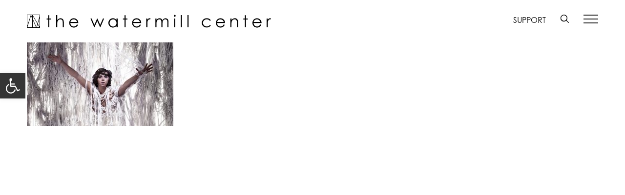

--- FILE ---
content_type: text/css
request_url: https://www.watermillcenter.org/wp-content/themes/Watermill/styles/css/main.css?ver=6.8.3
body_size: 7765
content:
/* Breakpoints */
@media only screen and (max-width: 420px) {
  .col-xxs-12 {
    width: 100% !important;
  }
  .col-xxs-offset-0 {
    margin-left: 0 !important;
  }
  .col-xxs-push-0 {
    left: 0 !important;
  }
  .col-xxs-pull-0 {
    right: 0 !important;
  }
}
/* Variables */
/* Font Weights */
/* Colours */
/* Bootstrap  */
.carousel {
  position: relative;
}
.carousel-inner {
  position: relative;
  overflow: hidden;
  width: 100%;
}
.carousel-inner > .item {
  display: none;
  position: relative;
  -webkit-transition: 0.6s ease-in-out left;
  -o-transition: 0.6s ease-in-out left;
  transition: 0.6s ease-in-out left;
}
.carousel-inner > .item > img,
.carousel-inner > .item > a > img {
  line-height: 1;
}
@media all and (transform-3d), (-webkit-transform-3d) {
  .carousel-inner > .item {
    -webkit-transition: -webkit-transform 0.6s ease-in-out;
    -moz-transition: -moz-transform 0.6s ease-in-out;
    -o-transition: -o-transform 0.6s ease-in-out;
    transition: transform 0.6s ease-in-out;
    -webkit-backface-visibility: hidden;
    -moz-backface-visibility: hidden;
    backface-visibility: hidden;
    -webkit-perspective: 1000px;
    -moz-perspective: 1000px;
    perspective: 1000px;
  }
  .carousel-inner > .item.next,
  .carousel-inner > .item.active.right {
    -webkit-transform: translate3d(100%, 0, 0);
    transform: translate3d(100%, 0, 0);
    left: 0;
  }
  .carousel-inner > .item.prev,
  .carousel-inner > .item.active.left {
    -webkit-transform: translate3d(-100%, 0, 0);
    transform: translate3d(-100%, 0, 0);
    left: 0;
  }
  .carousel-inner > .item.next.left,
  .carousel-inner > .item.prev.right,
  .carousel-inner > .item.active {
    -webkit-transform: translate3d(0, 0, 0);
    transform: translate3d(0, 0, 0);
    left: 0;
  }
}
.carousel-inner > .active,
.carousel-inner > .next,
.carousel-inner > .prev {
  display: block;
}
.carousel-inner > .active {
  left: 0;
}
.carousel-inner > .next,
.carousel-inner > .prev {
  position: absolute;
  top: 0;
  width: 100%;
}
.carousel-inner > .next {
  left: 100%;
}
.carousel-inner > .prev {
  left: -100%;
}
.carousel-inner > .next.left,
.carousel-inner > .prev.right {
  left: 0;
}
.carousel-inner > .active.left {
  left: -100%;
}
.carousel-inner > .active.right {
  left: 100%;
}
.carousel-control {
  position: absolute;
  top: 0;
  left: 0;
  bottom: 0;
  width: 15%;
  opacity: 0.5;
  filter: alpha(opacity=50);
  font-size: 20px;
  color: #ffffff;
  text-align: center;
  text-shadow: 0 1px 2px rgba(0, 0, 0, 0.6);
  background-color: rgba(0, 0, 0, 0);
}
.carousel-control.left {
  background-image: -webkit-linear-gradient(left, rgba(0, 0, 0, 0.5) 0%, rgba(0, 0, 0, 0.0001) 100%);
  background-image: -o-linear-gradient(left, rgba(0, 0, 0, 0.5) 0%, rgba(0, 0, 0, 0.0001) 100%);
  background-image: linear-gradient(to right, rgba(0, 0, 0, 0.5) 0%, rgba(0, 0, 0, 0.0001) 100%);
  background-repeat: repeat-x;
  filter: progid:DXImageTransform.Microsoft.gradient(startColorstr='#80000000', endColorstr='#00000000', GradientType=1);
}
.carousel-control.right {
  left: auto;
  right: 0;
  background-image: -webkit-linear-gradient(left, rgba(0, 0, 0, 0.0001) 0%, rgba(0, 0, 0, 0.5) 100%);
  background-image: -o-linear-gradient(left, rgba(0, 0, 0, 0.0001) 0%, rgba(0, 0, 0, 0.5) 100%);
  background-image: linear-gradient(to right, rgba(0, 0, 0, 0.0001) 0%, rgba(0, 0, 0, 0.5) 100%);
  background-repeat: repeat-x;
  filter: progid:DXImageTransform.Microsoft.gradient(startColorstr='#00000000', endColorstr='#80000000', GradientType=1);
}
.carousel-control:hover,
.carousel-control:focus {
  outline: 0;
  color: #ffffff;
  text-decoration: none;
  opacity: 0.9;
  filter: alpha(opacity=90);
}
.carousel-control .icon-prev,
.carousel-control .icon-next,
.carousel-control .glyphicon-chevron-left,
.carousel-control .glyphicon-chevron-right {
  position: absolute;
  top: 50%;
  margin-top: -10px;
  z-index: 5;
  display: inline-block;
}
.carousel-control .icon-prev,
.carousel-control .glyphicon-chevron-left {
  left: 50%;
  margin-left: -10px;
}
.carousel-control .icon-next,
.carousel-control .glyphicon-chevron-right {
  right: 50%;
  margin-right: -10px;
}
.carousel-control .icon-prev,
.carousel-control .icon-next {
  width: 20px;
  height: 20px;
  line-height: 1;
  font-family: serif;
}
.carousel-control .icon-prev:before {
  content: '\2039';
}
.carousel-control .icon-next:before {
  content: '\203a';
}
.carousel-indicators {
  position: absolute;
  bottom: 10px;
  left: 50%;
  z-index: 15;
  width: 60%;
  margin-left: -30%;
  padding-left: 0;
  list-style: none;
  text-align: center;
}
.carousel-indicators li {
  display: inline-block;
  width: 10px;
  height: 10px;
  margin: 1px;
  text-indent: -999px;
  border: 1px solid #ffffff;
  border-radius: 10px;
  cursor: pointer;
  background-color: #000 \9;
  background-color: rgba(0, 0, 0, 0);
}
.carousel-indicators .active {
  margin: 0;
  width: 12px;
  height: 12px;
  background-color: #ffffff;
}
.carousel-caption {
  position: absolute;
  left: 15%;
  right: 15%;
  bottom: 20px;
  z-index: 10;
  padding-top: 20px;
  padding-bottom: 20px;
  color: #ffffff;
  text-align: center;
  text-shadow: 0 1px 2px rgba(0, 0, 0, 0.6);
}
.carousel-caption .btn {
  text-shadow: none;
}
@media screen and (min-width: 768px) {
  .carousel-control .glyphicon-chevron-left,
  .carousel-control .glyphicon-chevron-right,
  .carousel-control .icon-prev,
  .carousel-control .icon-next {
    width: 30px;
    height: 30px;
    margin-top: -10px;
    font-size: 30px;
  }
  .carousel-control .glyphicon-chevron-left,
  .carousel-control .icon-prev {
    margin-left: -10px;
  }
  .carousel-control .glyphicon-chevron-right,
  .carousel-control .icon-next {
    margin-right: -10px;
  }
  .carousel-caption {
    left: 20%;
    right: 20%;
    padding-bottom: 30px;
  }
  .carousel-indicators {
    bottom: 20px;
  }
}
.nav {
  margin-bottom: 0;
  padding-left: 0;
  list-style: none;
}
.nav > li {
  position: relative;
  display: block;
}
.nav > li > a {
  position: relative;
  display: block;
  padding: 10px 15px;
}
.nav > li > a:hover,
.nav > li > a:focus {
  text-decoration: none;
  background-color: #eeeeee;
}
.nav > li.disabled > a {
  color: #777777;
}
.nav > li.disabled > a:hover,
.nav > li.disabled > a:focus {
  color: #777777;
  text-decoration: none;
  background-color: transparent;
  cursor: not-allowed;
}
.nav .open > a,
.nav .open > a:hover,
.nav .open > a:focus {
  background-color: #eeeeee;
  border-color: #337ab7;
}
.nav .nav-divider {
  height: 1px;
  margin: 9px 0;
  overflow: hidden;
  background-color: #e5e5e5;
}
.nav > li > a > img {
  max-width: none;
}
.nav-tabs {
  border-bottom: 1px solid #dddddd;
}
.nav-tabs > li {
  float: left;
  margin-bottom: -1px;
}
.nav-tabs > li > a {
  margin-right: 2px;
  line-height: 1.42857143;
  border: 1px solid transparent;
  border-radius: 4px 4px 0 0;
}
.nav-tabs > li > a:hover {
  border-color: #eeeeee #eeeeee #dddddd;
}
.nav-tabs > li.active > a,
.nav-tabs > li.active > a:hover,
.nav-tabs > li.active > a:focus {
  color: #555555;
  background-color: #ffffff;
  border: 1px solid #dddddd;
  border-bottom-color: transparent;
  cursor: default;
}
.nav-tabs.nav-justified {
  width: 100%;
  border-bottom: 0;
}
.nav-tabs.nav-justified > li {
  float: none;
}
.nav-tabs.nav-justified > li > a {
  text-align: center;
  margin-bottom: 5px;
}
.nav-tabs.nav-justified > .dropdown .dropdown-menu {
  top: auto;
  left: auto;
}
@media (min-width: 768px) {
  .nav-tabs.nav-justified > li {
    display: table-cell;
    width: 1%;
  }
  .nav-tabs.nav-justified > li > a {
    margin-bottom: 0;
  }
}
.nav-tabs.nav-justified > li > a {
  margin-right: 0;
  border-radius: 4px;
}
.nav-tabs.nav-justified > .active > a,
.nav-tabs.nav-justified > .active > a:hover,
.nav-tabs.nav-justified > .active > a:focus {
  border: 1px solid #dddddd;
}
@media (min-width: 768px) {
  .nav-tabs.nav-justified > li > a {
    border-bottom: 1px solid #dddddd;
    border-radius: 4px 4px 0 0;
  }
  .nav-tabs.nav-justified > .active > a,
  .nav-tabs.nav-justified > .active > a:hover,
  .nav-tabs.nav-justified > .active > a:focus {
    border-bottom-color: #ffffff;
  }
}
.nav-pills > li {
  float: left;
}
.nav-pills > li > a {
  border-radius: 4px;
}
.nav-pills > li + li {
  margin-left: 2px;
}
.nav-pills > li.active > a,
.nav-pills > li.active > a:hover,
.nav-pills > li.active > a:focus {
  color: #ffffff;
  background-color: #337ab7;
}
.nav-stacked > li {
  float: none;
}
.nav-stacked > li + li {
  margin-top: 2px;
  margin-left: 0;
}
.nav-justified {
  width: 100%;
}
.nav-justified > li {
  float: none;
}
.nav-justified > li > a {
  text-align: center;
  margin-bottom: 5px;
}
.nav-justified > .dropdown .dropdown-menu {
  top: auto;
  left: auto;
}
@media (min-width: 768px) {
  .nav-justified > li {
    display: table-cell;
    width: 1%;
  }
  .nav-justified > li > a {
    margin-bottom: 0;
  }
}
.nav-tabs-justified {
  border-bottom: 0;
}
.nav-tabs-justified > li > a {
  margin-right: 0;
  border-radius: 4px;
}
.nav-tabs-justified > .active > a,
.nav-tabs-justified > .active > a:hover,
.nav-tabs-justified > .active > a:focus {
  border: 1px solid #dddddd;
}
@media (min-width: 768px) {
  .nav-tabs-justified > li > a {
    border-bottom: 1px solid #dddddd;
    border-radius: 4px 4px 0 0;
  }
  .nav-tabs-justified > .active > a,
  .nav-tabs-justified > .active > a:hover,
  .nav-tabs-justified > .active > a:focus {
    border-bottom-color: #ffffff;
  }
}
.tab-content > .tab-pane {
  display: none;
}
.tab-content > .active {
  display: block;
}
.nav-tabs .dropdown-menu {
  margin-top: -1px;
  border-top-right-radius: 0;
  border-top-left-radius: 0;
}
.caret {
  display: inline-block;
  width: 0;
  height: 0;
  margin-left: 2px;
  vertical-align: middle;
  border-top: 4px dashed;
  border-top: 4px solid \9;
  border-right: 4px solid transparent;
  border-left: 4px solid transparent;
}
.dropup,
.dropdown {
  position: relative;
}
.dropdown-toggle:focus {
  outline: 0;
}
.dropdown-menu {
  position: absolute;
  top: 100%;
  left: 0;
  z-index: 1000;
  display: none;
  float: left;
  min-width: 160px;
  padding: 5px 0;
  margin: 2px 0 0;
  list-style: none;
  font-size: 14px;
  text-align: left;
  background-color: #ffffff;
  border: 1px solid #cccccc;
  border: 1px solid rgba(0, 0, 0, 0.15);
  border-radius: 4px;
  -webkit-box-shadow: 0 6px 12px rgba(0, 0, 0, 0.175);
  box-shadow: 0 6px 12px rgba(0, 0, 0, 0.175);
  background-clip: padding-box;
}
.dropdown-menu.pull-right {
  right: 0;
  left: auto;
}
.dropdown-menu .divider {
  height: 1px;
  margin: 9px 0;
  overflow: hidden;
  background-color: #e5e5e5;
}
.dropdown-menu > li > a {
  display: block;
  padding: 3px 20px;
  clear: both;
  font-weight: normal;
  line-height: 1.42857143;
  color: #333333;
  white-space: nowrap;
}
.dropdown-menu > li > a:hover,
.dropdown-menu > li > a:focus {
  text-decoration: none;
  color: #262626;
  background-color: #f5f5f5;
}
.dropdown-menu > .active > a,
.dropdown-menu > .active > a:hover,
.dropdown-menu > .active > a:focus {
  color: #ffffff;
  text-decoration: none;
  outline: 0;
  background-color: #337ab7;
}
.dropdown-menu > .disabled > a,
.dropdown-menu > .disabled > a:hover,
.dropdown-menu > .disabled > a:focus {
  color: #777777;
}
.dropdown-menu > .disabled > a:hover,
.dropdown-menu > .disabled > a:focus {
  text-decoration: none;
  background-color: transparent;
  background-image: none;
  filter: progid:DXImageTransform.Microsoft.gradient(enabled = false);
  cursor: not-allowed;
}
.open > .dropdown-menu {
  display: block;
}
.open > a {
  outline: 0;
}
.dropdown-menu-right {
  left: auto;
  right: 0;
}
.dropdown-menu-left {
  left: 0;
  right: auto;
}
.dropdown-header {
  display: block;
  padding: 3px 20px;
  font-size: 12px;
  line-height: 1.42857143;
  color: #777777;
  white-space: nowrap;
}
.dropdown-backdrop {
  position: fixed;
  left: 0;
  right: 0;
  bottom: 0;
  top: 0;
  z-index: 990;
}
.pull-right > .dropdown-menu {
  right: 0;
  left: auto;
}
.dropup .caret,
.navbar-fixed-bottom .dropdown .caret {
  border-top: 0;
  border-bottom: 4px dashed;
  border-bottom: 4px solid \9;
  content: "";
}
.dropup .dropdown-menu,
.navbar-fixed-bottom .dropdown .dropdown-menu {
  top: auto;
  bottom: 100%;
  margin-bottom: 2px;
}
@media (min-width: 768px) {
  .navbar-right .dropdown-menu {
    left: auto;
    right: 0;
  }
  .navbar-right .dropdown-menu-left {
    left: 0;
    right: auto;
  }
}
/* Custom */
.fusion-header-v6 .fusion-header {
  box-shadow: none !important;
}
@media only screen and (max-width: 768px) {
  .fusion-header-v6 .fusion-header {
    padding: 0 15px;
  }
}
.fusion-header-v6 .fusion-header .fusion-row {
  border: 0 !important;
}
.fusion-header-v6 .fusion-header .fusion-row .fusion-main-menu {
  border: 0;
}
.fusion-header-v6 .fusion-header .fusion-row .fusion-header-v6-content {
  display: block;
}
.fusion-header-v6 .fusion-header .fusion-row .fusion-header-v6-content .fusion-logo {
  width: 500px;
  shape-rendering: auto;
}
@media only screen and (max-width: 768px) {
  .fusion-header-v6 .fusion-header .fusion-row .fusion-header-v6-content .fusion-logo {
    width: 290px;
  }
}
@media only screen and (max-width: 767px) {
  .fusion-header-v6 .fusion-header .fusion-row .fusion-header-v6-content .fusion-logo {
    width: 100%;
    margin: 15px 0;
  }
}
@media only screen and (max-width: 767px) {
  .fusion-header-v6 .fusion-header .fusion-row .fusion-header-v6-content .fusion-menu-items {
    display: table;
    margin: 0 auto;
    margin-bottom: 15px;
  }
}
.fusion-header-v6 .fusion-header .fusion-row .fusion-header-v6-content .fusion-menu-items .membership-cta {
  font-size: 16px;
  float: right;
  margin: 30px 30px 0 0;
}
@media only screen and (max-width: 768px) {
  .fusion-header-v6 .fusion-header .fusion-row .fusion-header-v6-content .fusion-menu-items .membership-cta {
    margin-right: 15px;
  }
}
@media only screen and (max-width: 767px) {
  .fusion-header-v6 .fusion-header .fusion-row .fusion-header-v6-content .fusion-menu-items .membership-cta {
    display: none;
  }
}
.fusion-header-v6 .fusion-header .fusion-row .fusion-header-v6-content .fusion-menu-items .magnifying-glass {
  width: 17px;
  height: 17px;
  background-image: url('../../images/icons/magnifying-glass.svg');
  float: right;
  margin: 30px 30px 0 0;
}
@media only screen and (max-width: 768px) {
  .fusion-header-v6 .fusion-header .fusion-row .fusion-header-v6-content .fusion-menu-items .magnifying-glass {
    margin-right: 15px;
  }
}
@media only screen and (max-width: 767px) {
  .fusion-header-v6 .fusion-header .fusion-row .fusion-header-v6-content .fusion-menu-items .magnifying-glass {
    margin: 0 15px 0 0;
  }
}
.fusion-header-v6 .fusion-header .fusion-row .fusion-header-v6-content .fusion-menu-items .fusion-flyout-menu-icons {
  float: right;
  margin: 30px 0 0 0;
}
@media only screen and (max-width: 767px) {
  .fusion-header-v6 .fusion-header .fusion-row .fusion-header-v6-content .fusion-menu-items .fusion-flyout-menu-icons {
    margin-top: 0;
  }
}
.fusion-header-v6 .fusion-header .fusion-row .fusion-header-v6-content .fusion-menu-items .fusion-flyout-menu-icons .fusion-flyout-menu-toggle {
  padding: 0 !important;
  z-index: 99999;
}
.fusion-header-v6 .fusion-header .fusion-row .fusion-header-v6-content .fusion-menu-items .fusion-flyout-menu-icons .fusion-flyout-menu-toggle:hover .fusion-toggle-icon-line {
  background-color: #000000;
}
.fusion-header-v6 .fusion-header .fusion-row .fusion-flyout-menu {
  position: fixed;
  width: 33.33333333%;
  right: 0;
  left: auto;
  background-color: #ebebeb;
  margin-top: 0 !important;
  padding: 96px 60px 0 60px;
  height: 100% !important;
  display: block !important;
  text-transform: initial;
}
@media only screen and (max-width: 992px) {
  .fusion-header-v6 .fusion-header .fusion-row .fusion-flyout-menu {
    width: 50%;
    display: flex;
    padding-left: 30px;
    padding-right: 30px;
  }
}
@media only screen and (max-width: 767px) {
  .fusion-header-v6 .fusion-header .fusion-row .fusion-flyout-menu {
    width: 100%;
    padding-left: 15px;
    padding-right: 15px;
    padding-bottom: 30px;
  }
}
.fusion-header-v6 .fusion-header .fusion-row .fusion-flyout-menu ul.fusion-menu {
  width: 100%;
  text-align: left;
  margin-bottom: 48px;
}
.fusion-header-v6 .fusion-header .fusion-row .fusion-flyout-menu ul.fusion-menu li {
  padding: 0;
  border-right: none;
}
.fusion-header-v6 .fusion-header .fusion-row .fusion-flyout-menu ul.fusion-menu li a {
  font-size: 18px;
  font-weight: 600;
  line-height: normal;
  text-transform: capitalize;
  padding: 15px 0;
}
@media only screen and (max-width: 768px) {
  .fusion-header-v6 .fusion-header .fusion-row .fusion-flyout-menu ul.fusion-menu li a {
    font-size: 16px;
  }
}
.fusion-header-v6 .fusion-header .fusion-row .fusion-flyout-menu ul.fusion-menu li:hover .fusion-megamenu-wrapper {
  display: block;
}
.fusion-header-v6 .fusion-header .fusion-row .fusion-flyout-menu ul.fusion-menu li:after {
  content: "";
  width: 21px;
  height: 21px;
  background-image: url('../../images/icons/menu-open.svg');
  background-repeat: no-repeat;
  float: right;
  position: absolute;
  top: 15px;
  right: 0;
}
.fusion-header-v6 .fusion-header .fusion-row .fusion-flyout-menu ul.fusion-menu li:hover:after {
  background-image: url('../../images/icons/menu-close.svg');
  background-position: center;
}
.fusion-header-v6 .fusion-header .fusion-row .fusion-flyout-menu ul.fusion-menu .fusion-megamenu-wrapper {
  left: 0 !important;
  position: relative;
  display: none;
}
.fusion-header-v6 .fusion-header .fusion-row .fusion-flyout-menu ul.fusion-menu .fusion-megamenu-wrapper .fusion-megamenu-holder {
  background-color: transparent;
  border: 0;
  width: auto!important;
}
.fusion-header-v6 .fusion-header .fusion-row .fusion-flyout-menu ul.fusion-menu .fusion-megamenu-wrapper .fusion-megamenu-holder ul.fusion-megamenu {
  background-color: #ebebeb !important;
  width: 100%;
}
.fusion-header-v6 .fusion-header .fusion-row .fusion-flyout-menu ul.fusion-menu .fusion-megamenu-wrapper .fusion-megamenu-holder ul.fusion-megamenu li a {
  font-size: 16px;
  font-weight: 400;
  padding: 12px 0 12px 12px;
}
@media only screen and (max-width: 768px) {
  .fusion-header-v6 .fusion-header .fusion-row .fusion-flyout-menu ul.fusion-menu .fusion-megamenu-wrapper .fusion-megamenu-holder ul.fusion-megamenu li a {
    font-size: 14px;
  }
}
.fusion-header-v6 .fusion-header .fusion-row .fusion-flyout-menu ul.fusion-menu .fusion-megamenu-wrapper .fusion-megamenu-holder ul.fusion-megamenu li:after {
  content: none;
}
.fusion-header-v6 .fusion-header .fusion-row .fusion-flyout-menu #membership-cta {
  display: block;
  padding: 24px 0;
  font-size: 18px;
  font-weight: 600;
  border-top: 1px solid #000000;
  border-bottom: 1px solid #000000;
  background-image: url(../../images/icons/right-arrow.svg);
  background-repeat: no-repeat;
  background-size: 10px 18px;
  background-position: right center;
  margin-bottom: 48px;
}
.fusion-header-v6 .fusion-header .fusion-row .fusion-flyout-menu #mc4wp-form-1 {
  display: block;
  padding: 24px 0;
  border-top: 1px solid #000000;
  border-bottom: 1px solid #000000;
}
.fusion-header-v6 .fusion-header .fusion-row .fusion-flyout-menu #mc4wp-form-1 label {
  display: block;
  font-weight: 600;
  margin-bottom: 24px;
}
.fusion-header-v6 .fusion-header .fusion-row .fusion-flyout-menu #mc4wp-form-1 input[type="email"],
.fusion-header-v6 .fusion-header .fusion-row .fusion-flyout-menu #mc4wp-form-1 input[type="text"] {
  height: 35px;
  margin-bottom: 12px;
  border: none;
}
.fusion-header-v6 .fusion-header .fusion-row .fusion-flyout-menu #mc4wp-form-1 input[type="submit"] {
  background: none;
  border: none;
  font-weight: 600;
  text-decoration: underline;
  cursor: pointer;
}
.fusion-footer-widget-area {
  font-size: 14px;
}
.fusion-footer-widget-area .fusion-row {
  padding-top: 30px;
  padding-bottom: 30px;
  border-top: 1px solid #ebebeb;
}
.fusion-footer-widget-area .fusion-row .fusion-columns {
  display: table;
  width: 100%;
  margin: 0;
}
.fusion-footer-widget-area .fusion-row .fusion-columns .fusion-column {
  padding-left: 0;
  padding-right: 0;
  float: none;
  display: table-cell;
  vertical-align: middle;
}
@media only screen and (max-width: 768px) {
  .fusion-footer-widget-area .fusion-row .fusion-columns .fusion-column {
    display: block;
    text-align: center;
    margin-bottom: 24px;
  }
}
.fusion-footer-widget-area .fusion-row .fusion-columns .fusion-column .footer-links {
  margin-right: 30px;
}
@media only screen and (max-width: 992px) {
  .fusion-footer-widget-area .fusion-row .fusion-columns .fusion-column .footer-links {
    margin-right: 15px;
  }
}
@media only screen and (max-width: 768px) {
  .fusion-footer-widget-area .fusion-row .fusion-columns .fusion-column .footer-links {
    text-align: center;
  }
}
.fusion-footer-widget-area .fusion-row .fusion-columns .fusion-column .social_links {
  text-align: center;
}
.fusion-footer-widget-area .fusion-row .fusion-columns .fusion-column .social_links .fusion-social-networks .fusion-social-network-icon {
  width: 40px;
  height: 40px;
  background-color: #000000;
  border-radius: 50%;
  padding-top: 9px;
}
.fusion-footer-widget-area .fusion-row .fusion-columns .fusion-column .social_links .fusion-social-networks .fusion-social-network-icon:before {
  color: #ffffff;
}
.fusion-footer-widget-area .fusion-row .fusion-columns .fusion-column .copyright-text {
  text-align: right;
}
@media only screen and (max-width: 768px) {
  .fusion-footer-widget-area .fusion-row .fusion-columns .fusion-column .copyright-text {
    text-align: center;
  }
}
.fusion-footer-widget-area .widget .fusion-social-networks .fusion-social-network-icon {
  margin: 0 5px;
}
@media only screen and (max-width: 992px) {
  .fusion-footer-widget-area .widget .fusion-social-networks .fusion-social-network-icon {
    margin: 0 2.5px;
  }
}
.fusion-footer .fusion-footer-widget-area {
  background-color: #FFF !important;
}
.fusion-footer-widget-area > .fusion-row {
  padding-left: 0 !important;
  padding-right: 0 !important;
}
#event-carousel {
  margin-bottom: 48px;
}
@media only screen and (max-width: 768px) {
  #event-carousel {
    margin-bottom: 24px;
  }
}
#event-carousel .carousel {
  padding: 0;
  text-align: center;
}
#event-carousel .carousel .event-featured-image {
  width: 100%;
  padding-top: 100%;
  background-size: cover;
  margin-bottom: 12px;
}
#event-carousel .carousel .event-title {
  font-size: 18px;
  font-weight: 600;
  margin-bottom: 6px;
  background-color: #ffffff;
}
@media only screen and (max-width: 768px) {
  #event-carousel .carousel .event-title {
    font-size: 16px;
  }
}
#event-carousel .carousel .event-date {
  font-size: 14px;
  background-color: #ffffff;
}
#event-carousel .carousel-control {
  margin-top: 0;
  background: none;
  border: 0;
  color: #000000;
  text-shadow: none;
  opacity: 1;
  width: auto;
  height: auto;
  font-size: 16px;
}
#event-carousel .right {
  right: 0;
}
#event-carousel .left {
  left: auto;
  right: 22px;
}
.carousel-inner .item.left.active {
  transform: translateX(-33%);
}
@media only screen and (max-width: 767px) {
  .carousel-inner .item.left.active {
    transform: translateX(-100%);
  }
}
.carousel-inner .item.right.active {
  transform: translateX(33%);
}
@media only screen and (max-width: 767px) {
  .carousel-inner .item.right.active {
    transform: translateX(100%);
  }
}
.carousel-inner .item.next {
  transform: translateX(33%);
}
@media only screen and (max-width: 767px) {
  .carousel-inner .item.next {
    transform: translateX(100%);
  }
}
.carousel-inner .item.prev {
  transform: translateX(-33%);
}
@media only screen and (max-width: 767px) {
  .carousel-inner .item.prev {
    transform: translateX(-100%);
  }
}
.carousel-inner .item.right,
.carousel-inner .item.left {
  transform: translateX(0);
}
@media only screen and (max-width: 767px) {
  .item .col-xs-12:nth-child(2),
  .item .col-xs-12:nth-child(3) {
    display: none;
  }
}
.card-row {
  margin-bottom: 0 !important;
}
.card {
  display: inline-block;
  float: none !important;
  vertical-align: top;
  margin-bottom: 24px;
}
@media only screen and (max-width: 767px) {
  .card {
    margin-bottom: 24px;
  }
}
.card .country,
.card .discipline {
  font-size: 14px;
}
.post-image {
  width: 100%;
  padding-top: 100%;
  background-size: cover;
  margin-bottom: 12px;
}
.post-title,
.post-excerpt {
  font-size: 16px;
  font-weight: 600;
  margin-bottom: 6px;
}
@media only screen and (max-width: 768px) {
  .post-title,
  .post-excerpt {
    font-size: 14px;
  }
}
.post-date {
  font-size: 14px;
}
@media only screen and (max-width: 768px) {
  .post-date {
    font-size: 12px;
  }
}
.upcoming-event-card {
  text-align: center;
}
@media only screen and (max-width: 767px) {
  .upcoming-event-card {
    display: none;
  }
}
.upcoming-event-card .upcoming-event-title {
  font-size: 16px;
  font-weight: 600;
}
.upcoming-event-card .post-title {
  font-size: 24px;
  margin-bottom: 0;
}
@media only screen and (max-width: 768px) {
  .upcoming-event-card .post-title {
    font-size: 18px;
  }
}
.featured-image {
  width: 100%;
  padding-top: 100%;
  background-size: cover;
  background-position: center;
}
.sticky-nav,
.upcoming-events-sticky-nav {
  padding: 15px 0;
  background-color: rgba(255, 255, 255, 0.97);
}
@media only screen and (max-width: 767px) {
  .sticky-nav,
  .upcoming-events-sticky-nav {
    display: none;
  }
}
.sticky-nav .container,
.upcoming-events-sticky-nav .container {
  padding: 0;
  overflow: visible;
}
.sticky-nav .container ul,
.upcoming-events-sticky-nav .container ul {
  text-align: center;
  margin: 0;
  padding: 0;
  display: table;
  table-layout: fixed;
  width: 100%;
}
.sticky-nav .container ul li,
.upcoming-events-sticky-nav .container ul li {
  display: table-cell;
  list-style-type: none;
  line-height: 16px;
}
.sticky-nav .container ul li a,
.upcoming-events-sticky-nav .container ul li a {
  text-decoration: none;
}
.sticky-nav .container ul li a.active,
.upcoming-events-sticky-nav .container ul li a.active {
  text-decoration: underline;
}
.fixed {
  position: fixed;
  top: 88px;
  left: 0;
  z-index: 9999;
  width: 100%;
}
.admin-bar .fixed {
  margin-top: 32px;
}
.public-programs-section-title {
  margin-bottom: 0 !important;
}
.fusion-tabs.horizontal-tabs.clean .nav-tabs {
  width: 100%;
  border-top: 1px solid #000000 !important;
  border-bottom: 1px solid #000000 !important;
}
.fusion-tabs.horizontal-tabs.clean .nav-tabs li {
  float: left;
}
.fusion-tabs .nav-tabs li a {
  background-color: #ffffff !important;
}
.fusion-tabs.clean .nav-tabs li .tab-link {
  border: none !important;
  padding: 15px 0 !important;
}
.fusion-tabs.fusion-tabs-1 .nav-tabs li.active a,
.fusion-tabs.fusion-tabs-1 .nav-tabs li.active a:hover,
.fusion-tabs.fusion-tabs-1 .nav-tabs li.active a:focus {
  border-bottom: 3px solid #000000 !important;
}
.fusion-tabs.nav-not-justified.clean .nav-tabs li .tab-link {
  padding: 15px 0 !important;
  margin-right: 30px !important;
}
.fusion-tabs .nav-tabs > li .fusion-tab-heading {
  font-size: 16px !important;
  line-height: 16px !important;
}
.nav-tabs {
  width: 100%;
  float: left;
  border-top: 1px solid #ebebeb;
  border-bottom: 1px solid #ebebeb;
  margin-top: 0;
}
.nav > li > a {
  padding: 15px 0;
  margin-right: 24px;
  border: none;
}
.nav-tabs > li.active > a,
.nav-tabs > li.active > a:hover,
.nav-tabs > li.active > a:focus {
  color: #000000;
  border: none;
  border-bottom: 3px solid #000000;
}
.nav-tabs > li > a:hover {
  background-color: transparent;
  border: none;
  border-radius: 0;
}
.tab-content {
  float: left;
  width: 100%;
  margin-top: 48px;
}
.tab-pane {
  width: 100%;
  float: left;
  margin-bottom: 48px;
}
@media only screen and (max-width: 767px) {
  .tab-pane {
    margin-bottom: 24px;
  }
}
@media only screen and (max-width: 767px) {
  .tab-pane .image-column {
    margin-bottom: 15px;
  }
}
.tab-pane .artist h2 {
  margin-bottom: 15px;
}
.tab-content > .tab-pane {
  display: block;
  height: 0;
  overflow: hidden;
  margin-bottom: 0;
}
.tab-content > .active {
  display: block;
  height: auto;
}
.post-detail {
  display: inline-block;
  border-right: 1px solid #ebebeb;
  padding: 0 30px;
}
@media only screen and (max-width: 767px) {
  .post-detail {
    display: block;
    border-right: none;
    border-bottom: 1px solid #ebebeb;
    padding: 12px 0;
  }
}
.post-detail .post-detail-title {
  font-weight: 600;
}
.post-detail:first-child {
  padding-left: 0;
}
@media only screen and (max-width: 767px) {
  .post-detail:first-child {
    padding-top: 0;
  }
}
.event-share {
  float: right;
}
@media only screen and (max-width: 1200px) {
  .event-share {
    float: none;
    padding-top: 24px;
  }
}
@media only screen and (max-width: 768px) {
  .event-share {
    padding: 12px 0;
  }
}
.artist-detail {
  margin-bottom: 18px;
}
.artist-detail:last-child {
  margin-bottom: none;
}
.accordion-group {
  border: none !important;
  border-radius: 0 !important;
  margin-bottom: 0 !important;
}
.accordion-toggle {
  padding: 15px !important;
  background-color: #ebebeb;
  background-image: url('../../images/icons/up-arrow.svg');
  background-repeat: no-repeat;
  background-size: 18px 10px;
  background-position: right 15px center;
}
.collapsed {
  background-image: url('../../images/icons/down-arrow.svg');
}
.accordion-inner {
  border: none !important;
}
.accordion-heading {
  border-bottom: 1px solid #e1e1e1;
}
.fusion-flyout-menu .nav {
  margin-bottom: 48px;
}
.fusion-flyout-menu .nav li {
  display: inline-block;
  width: 100%;
}
.fusion-flyout-menu .nav li.dropdown a {
  font-size: 18px;
  font-weight: 600;
  margin-right: 0;
}
.fusion-flyout-menu .nav li.dropdown a .caret {
  display: none;
}
.fusion-flyout-menu .nav a.dropdown-icon {
  cursor: pointer;
  width: 21px;
  height: 21px;
  background-position: center;
  background-repeat: no-repeat;
  float: right;
}
.fusion-flyout-menu .nav .open-icon {
  background-image: url('../../images/icons/menu-open.svg');
}
.fusion-flyout-menu .nav .close-icon {
  background-image: url('../../images/icons/menu-close.svg');
}
.fusion-flyout-menu .nav a {
  display: inline-block;
}
.fusion-flyout-menu .nav a,
.fusion-flyout-menu .nav a:hover,
.fusion-flyout-menu .nav a:focus,
.fusion-flyout-menu .nav a:visited {
  background-color: initial;
}
.fusion-flyout-menu .nav .dropdown-menu {
  position: relative;
  width: 100%;
  background-color: initial;
  border: none;
  border-radius: 0;
  box-shadow: none;
}
.fusion-flyout-menu .nav .dropdown-menu li a {
  font-size: 16px;
  line-height: 28px;
  font-weight: normal;
  background-image: none;
}
.fusion-flyout-menu .nav .dropdown-menu li.active a,
.fusion-flyout-menu .nav .dropdown-menu a:hover,
.fusion-flyout-menu .nav .dropdown-menu a:focus {
  color: initial;
}
/* Fusion Style Overrides */
#rev_slider_5_1_wrapper {
  margin-bottom: 48px !important;
}
@media only screen and (max-width: 768px) {
  #rev_slider_5_1_wrapper {
    margin-bottom: 24px;
  }
}
.fusion-page-title-bar-none {
  max-height: none !important;
}
body.tribe-events-style-full .fusion-page-title-bar {
  display: block !important;
}
.fusion-page-title-captions {
  width: 100% !important;
}
@media only screen and (max-width: 768px) {
  .fusion-body .fusion-page-title-bar {
    margin-bottom: 30px !important;
  }
}
.fusion-imageframe {
  margin-bottom: 12px !important;
}
.flexslider .slides {
  width: 100%;
}
.page .post-slideshow {
  margin-left: 0 !important;
  margin-right: 0 !important;
}
/* End of Fusion Style Overrides */
.section-title {
  font-size: 18px;
  font-weight: 600;
  padding-bottom: 6px;
  border-bottom: 1px solid #ebebeb;
  margin-bottom: 24px;
  position: relative;
}
@media only screen and (max-width: 768px) {
  .section-title {
    font-size: 18px;
  }
}
p {
  text-align: justify;
  margin-top: 0;
}
@media only screen and (max-width: 768px) {
  p {
    font-size: 14px;
  }
}
.row {
  margin-bottom: 48px;
}
@media only screen and (max-width: 767px) {
  .row {
    margin-bottom: 24px;
  }
}
.row:last-child {
  margin-bottom: 0;
}
@media only screen and (max-width: 767px) {
  .two-column-layout {
    padding: 30px 0 !important;
  }
}
@media only screen and (max-width: 768px) {
  .two-column-layout .fusion-imageframe {
    margin-left: 0!important;
  }
}
@media only screen and (max-width: 768px) {
  .two-column-layout .fusion-imageframe img {
    width: 100%;
  }
}
.two-column-layout a {
  text-decoration: underline;
}
#watermill-address {
  float: right;
}
.video-container {
  position: relative;
  padding-bottom: 56.25%;
  height: 0;
  overflow: hidden;
  display: block;
}
@media only screen and (max-width: 768px) {
  .video-container {
    width: 100%;
    max-width: 100%;
    margin-left: 0;
    margin-right: 0;
  }
}
.video-container iframe,
.video-container object,
.video-container embed {
  position: absolute;
  top: 0;
  left: 0;
  width: 100%;
  height: 100%;
}
.col-wrap {
  padding: 0 !important;
}
.column-1 {
  padding: 0 15px 0 0 !important;
}
.column-2 {
  padding: 0 0 0 15px !important;
}
@media only screen and (max-width: 767px) {
  .column-1,
  .column-2 {
    padding: 0;
  }
}
.justify-text {
  text-align: justify;
}
.list p {
  text-align: left !important;
}
.text-box a,
.two-column-layout a,
.artist-bio a {
  text-decoration: underline;
}
/* Avada Custom CSS (Taken From Old Site)  */
/*mega-menu*/
.fusion-megamenu-holder {
  border-top: 1px solid #000000;
  border-bottom: 1px solid #000000;
  background-color: #ffffff;
  padding-bottom: 5px;
}
.fusion-megamenu-title {
  text-transform: lowercase;
}
.fusion-main-menu {
  text-transform: lowercase;
}
.fusion-megamenu-wrapper .fusion-megamenu-submenu {
  display: table-cell;
  vertical-align: top;
  float: none;
  padding: 3px 0px;
  border-right: 1px solid transparent;
}
.fusion-megamenu-title {
  padding: 3px 0px 0px 0px;
}
.fusion-megamenu-title {
  font-family: century-gothic, "Century Gothic", CenturyGothic, AppleGothic, Helvetica, Arial, sans-serif !important;
  font-weight: 300;
  font-size: 22px;
  color: #000000;
}
.fusion-megamenu-wrapper .fusion-megamenu-border {
  border-bottom: 0px solid #ffffff;
}
/*menu items re-aligned*/
.fusion-megamenu-wrapper.col-span-12 .fusion-megamenu {
  width: 65%;
}
/*non megamenu*/
.fusion-main-menu .sub-menu {
  border-top: 1px solid #000 !important;
  border-bottom: 1px solid #000 !important;
}
.fusion-main-menu .sub-menu li a {
  border-top: 0px solid #000 !important;
  border-bottom: 0px solid #000 !important;
  border-left: 1px solid #000 !important;
  border-right: 1px solid #000 !important;
}
@media screen and (max-width: 799px) {
  fusion-widget-area .col-xs-1 {
    width: 100%;
  }
}
.fusion-main-menu > ul > li > a {
  line-height: 40px;
  font-family: century-gothic, "Century Gothic", CenturyGothic, AppleGothic, Helvetica, Arial, sans-serif;
  font-weight: 300;
  font-size: 22px;
  color: #000000;
  letter-spacing: 1px;
}
.fusion-main-menu .sub-menu li a {
  border-bottom: none;
  padding-top: 7px;
  padding-bottom: 7px;
  color: #000000;
  font-family: century-gothic, "Century Gothic", CenturyGothic, AppleGothic, Helvetica, Arial, sans-serif !important;
  font-weight: 300;
  font-size: 13px;
}
.fusion-main-menu {
  float: left !important;
}
.fusion-main-menu {
  float: right;
  position: relative;
  z-index: 200;
  overflow: hidden;
  border-top-style: solid;
  border-top-width: 1px;
}
.fusion-header .fusion-row {
  padding-top: 0px;
  padding-bottom: 0px;
  border-bottom: 1px solid #000 !important;
}
#side-header,
.fusion-header {
  background-size: 1169px 65px !important;
}
/* misc - global */
.homesearch {
  padding-right: 70px;
}
.page-id-4056 .fusion-social-links-footer {
  display: none;
}
.homelinks {
  line-height: 30px;
  font-size: 20px;
  font-weight: 800 !important;
  font-family: century-gothic, "Century Gothic", CenturyGothic, AppleGothic, Helvetica, Arial, sans-serif;
}
.post-content .fusion-social-links .fusion-social-networks a {
  font-size: 40px;
}
.fusion-image-wrapper .fusion-rollover .fusion-rollover-content a {
  font-family: century-gothic, "Century Gothic", CenturyGothic, AppleGothic, Helvetica, Arial, sans-serif;
}
body {
  font-family: century-gothic, "Century Gothic", CenturyGothic, AppleGothic, Helvetica, Arial, sans-serif !important;
}
.fusion-page-title-bar h1,
.post-content h1 {
  font-family: century-gothic, "Century Gothic", CenturyGothic, AppleGothic, Helvetica, Arial, sans-serif !important;
}
.page .post-slideshow {
  margin-left: 7px;
  margin-right: 7px;
}
.fusion-header {
  margin-bottom: 10px;
}
a:hover {
  color: #919191 !important;
}
.post-content h6 {
  font-weight: 300;
  font-family: century-gothic, "Century Gothic", CenturyGothic, AppleGothic, Helvetica, Arial, sans-serif;
}
/*.fusion-page-title-captions {*/
/*text-transform: uppercase;*/
/*}*/
.fusion-page-title-bar-none {
  max-height: 60px;
}
.nofloatpic {
  float: none !important;
}
.tabletoggle {
  width: 100%;
  border-color: #ffffff !important;
}
.tabletoggle,
tr td,
td {
  border-color: #ffffff !important;
}
.tabletoggleimage {
  width: 33%;
  vertical-align: top !important;
}
.programswraptest {
  margin-bottom: 15px;
  display: inline;
  float: left;
  margin-right: 15px;
}
.educationwrap {
  margin-bottom: 15px;
  display: inline;
  float: left;
  margin-right: 15px;
}
.wpcf7-form input[type="submit"],
.wpcf7-submit {
  background: #000000;
}
.wpcf7-form input[type="submit"]:hover,
.wpcf7-submit:hover {
  background: #d3d3d3;
}
#wrapper .search-table .search-button input[type="submit"]:hover {
  background-color: #aaaaaa;
}
/* 404 */
.error-page .oops {
  display: none;
}
.error-page .useful-links {
  display: none;
}
/*responsive*/
.fusion-mobile-nav-item a {
  text-transform: lowercase;
}
.fusion-mobile-menu-icons a:before {
  color: #000000;
}
.fusion-mobile-menu-design-modern.fusion-header-v1 .fusion-mobile-nav-holder {
  margin-top: 0px !important;
}
.fusion-mobile-menu-icons a {
  margin-top: 10px;
  margin-bottom: 10px;
}
/*posts grid*/
#wrapper #main .fusion-post-content > h2.entry-title {
  display: none !important;
}
/*blog grid text align*/
.fusion-blog-layout-grid .fusion-post-slideshow,
.fusion-blog-layout-timeline .fusion-post-slideshow {
  margin-bottom: 0;
  border-bottom: 0px;
  margin-left: 0px !important;
}
.pagination .current {
  background-color: #000000;
}
/*larger posts grid on AIR page*/
.fusion-blog-layout-grid .fusion-post-content-wrapper {
  display: none;
}
.fusion-rollover .fusion-rollover-content .fusion-rollover-title,
.post-content h4 {
  font-size: 18px;
  line-height: 24px;
}
/*toggles made black*/
.fusion-accordian .panel-title .active .fa-fusion-box {
  background-color: #000000 !important;
}
.fusion-accordian .panel-title a:hover .fa-fusion-box {
  background-color: #000000 !important;
}
/*footer*/
.fusion-footer-widget-area .widget_nav_menu li a:before {
  display: none;
}
.fusion-widget-area .widget_nav_menu li {
  display: block;
  padding: 0px 0px 0px 0px;
  border-bottom: 0px solid #e7e6e6;
  color: #333;
  position: relative;
}
.fusion-footer-widget-area .widget_nav_menu ul ul li a {
  padding-top: 0px;
}
.fusion-footer-widget-area ul li a {
  text-transform: uppercase;
}
.fusion-footer-widget-area ul {
  font-size: 12px;
  line-height: 16px;
  font-family: century-gothic, "Century Gothic", CenturyGothic, AppleGothic, Helvetica, Arial, sans-serif;
}
.fusion-footer-widget-area ul li a {
  display: block;
  padding-bottom: 9px;
  padding-top: 0px;
  border-bottom: 0px solid #282a2b;
}
#wrapper .footer-area .col .widget_nav_menu li {
  display: inline-block !important;
}
.fusion-footer-widget-area ul li a {
  border-bottom: 0px solid #282a2b;
}
.fusion-footer-widget-area {
  border-top: 0px solid #000 !important;
  background-color: #f9f9f9 !important;
}
.fusion-footer-widget-column {
  margin-bottom: 0px;
}
.fusion-widget-area .current-menu-item > a,
#wrapper .fusion-widget-area .current_page_item > a {
  color: #989898;
}
.fusion-footer-widget-area .fusion-footer-widget-column:not(.widget_icl_lang_sel_widget) ul:first-child > li:first-child > a {
  padding-top: 10px;
}
/*events list styling*/
.events-list-info {
  margin-bottom: 60px;
}
.fusion-events-before-title {
  zoom: 1;
  /*    margin-bottom: 0px;*/
}
#wrapper .post-content .fusion-events-before-title h2 {
  margin: 0;
}
.tribe-events-list .fusion-events-before-title h2 {
  display: none;
}
#tribe-events .tribe-events-list .type-tribe_events .tribe-events-event-image {
  min-height: 150px;
}
/*.fusion-page-title-bar {*/
/*display:none;*/
/*}*/
.day {
  font-size: 5em;
  line-height: 1em;
}
.month {
  text-transform: uppercase;
  font-size: 1.3em;
}
#tribe-events .tribe-events-list .tribe-events-event-meta {
  margin: 0px;
  padding: 0px;
  border: medium none;
  float: left;
  width: 200px;
}
#tribe-events .tribe-events-list .tribe-events-content {
  padding: 30px;
  max-width: 600px;
}
#tribe-events .tribe-events-list .tribe-events-event-meta {
  text-align: right;
  font-weight: normal;
}
#main h2.tribe-events-list-event-title {
  font-weight: 900;
}
.tribe-events-list .tribe-events-event-image img {
  height: 150px;
  width: auto;
}
#tribe-events .tribe-events-list .type-tribe_events .tribe-events-event-image {
  margin: 0 0 20px;
  min-height: auto;
  text-align: left;
}
h2.tribe-events-list-event-title {
  line-height: inherit;
  margin-bottom: 10px;
}
#tribe-events .tribe-events-content p,
.tribe-events-after-html p,
.tribe-events-before-html p {
  line-height: 1.7;
  margin: 20px 0px;
}
.tribe-events-list-separator-month {
  display: none;
}
#tribe-events .tribe-events-list .tribe-events-content {
  padding: 0 30px 30px 30px;
  max-width: 600px;
}
#tribe-events .tribe-events-button,
.button.default {
  display: none;
}
/*single event*/
.fusion-events-featured-image .fusion-events-single-title-content {
  position: relative !important;
  bottom: 0;
  padding: 20px 0px !important;
}
.fusion-events-featured-image {
  margin-bottom: 0px !important;
}
.single-tribe_events .sidebar .tribe-events-single-section-title {
  background-color: #ffffff;
}
/*posts grid*/
.fusion-blog-layout-grid .fusion-post-wrapper {
  border: 0px solid #EAEAEA !important;
  border-bottom-width: 0px !important;
}
.fusion-blog-layout-grid .fusion-post-content-wrapper,
.fusion-blog-layout-timeline .fusion-post-content-wrapper {
  padding: 10px 0px 0px 0px !important;
}
/*press*/
.press-test {
  font-size: 18px;
  font-weight: 700;
  line-height: 22px;
  width: 216px;
  height: 216px;
  float: left;
  margin-top: 20px;
  margin-bottom: 20px;
  margin-right: 75px;
  background: #eeeeee;
  overflow: hidden;
  border-width: 1px;
  border-style: solid;
  padding: 20px;
}
/*portfolio exhibitions*/
.project-content .project-info h4 {
  width: 100%;
  padding-bottom: 15px;
}
.project-content .project-info .project-terms {
  float: left;
  padding-top: 15px;
  border-top-width: 1px;
  border-top-style: solid;
  width: 100%;
}
.project-content h3 {
  margin-bottom: 0px;
}
.project-content .project-info .project-info-box {
  border-bottom: 0px;
}
.fusion-portfolio-post .fusion-portfolio-content h4 {
  display: none;
}
h2.entry-title {
  text-transform: uppercase;
}
/** Tribe Calendar **/
.tribe-bar-disabled {
  display: none;
}
/*hide "Events From / View As" box*/
#tribe-events-content .tribe-events-calendar td {
  background-color: #eeeeee;
}
#tribe-events-content .tribe-events-calendar td:hover,
.tribe-week-today {
  background-color: #DADADA;
}
.tribe-events-calendar div[id*="tribe-events-daynum-"],
.tribe-events-calendar div[id*="tribe-events-daynum-"] a,
.tribe-events-grid .tribe-grid-header .tribe-week-today {
  background-color: #dadada;
}
#tribe-events-content .tribe-events-calendar td,
#tribe-events-content table.tribe-events-calendar {
  border: 8px solid #fff;
}
.tribe-events-calendar td.tribe-events-present.tribe-events-thismonth div[id*="tribe-events-daynum-"] {
  background-color: #cccccc;
}
#tribe-events-content .tribe-events-calendar .tribe-events-present {
  background-color: #cccccc;
}
.tribe-events-notices {
  display: none;
}
body.tribe-events-style-full .fusion-page-title-bar {
  /*all tribe pages*/
  display: none;
}
body.tribe-events-style-full.events-list .fusion-page-title-bar {
  /* just events list pages */
  display: block;
}
#wrapper .post-content .fusion-events-before-title h2 {
  margin: 0;
  border-top-width: 0px;
  border-top-style: solid;
  border-bottom-width: 0px;
  border-bottom-style: solid;
  padding: 12.5px 0px;
  text-align: left;
  font-size: 22px;
  text-transform: uppercase;
  letter-spacing: 1px;
  margin-top: 1px;
}
div.fusion-events-before-title {
  margin: 0px;
}
.tribe-category-desc {
  margin-bottom: 60px;
}
.fusion-events-featured-image .fusion-events-single-title-content {
  display: block;
}
.tribe-events-calendar .tribe-events-category-ongoing {
  display: none;
}
.tribe-events-calendar .tribe-events-category-private {
  display: none;
}
.tribe-events-calendar .tribe-events-category-byrds-events {
  display: none;
}
#tribe-events .tribe-events-list .tribe-events-category-private .tribe-events-event-meta .tribe-event-schedule-details,
.postid-4871 .sidebar {
  visibility: hidden;
}
/* turn off navigation between events */
.single-tribe_events .tribe-events-sub-nav {
  display: none;
}
.search #wrapper #main .fusion-post-content > h2.entry-title {
  display: block !important;
}
/* End of Avada Custom CSS (Taken From Old Site)  */


--- FILE ---
content_type: application/javascript
request_url: https://www.watermillcenter.org/wp-content/plugins/responsive-slideshow/assets/js/jquery.cycle.all.js?ver=6.8.3
body_size: 7689
content:
/*!
 * jQuery Cycle Plugin (with Transition Definitions)
 * Examples and documentation at: http://jquery.malsup.com/cycle/
 * Copyright (c) 2007-2013 M. Alsup
 * Version: 3.0.3 (11-JUL-2013)
 * Dual licensed under the MIT and GPL licenses.
 * http://jquery.malsup.com/license.html
 * Requires: jQuery v1.7.1 or later
 */
(function(e,t){"use strict";function r(t){if(e.fn.cycle.debug)i(t)}function i(){if(window.console&&console.log)console.log("[cycle] "+Array.prototype.join.call(arguments," "))}function s(t,n,r){var i=e(t).data("cycle.opts");if(!i)return;var s=!!t.cyclePause;if(s&&i.paused)i.paused(t,i,n,r);else if(!s&&i.resumed)i.resumed(t,i,n,r)}function o(n,r,o){function l(t,n,r){if(!t&&n===true){var s=e(r).data("cycle.opts");if(!s){i("options not found, can not resume");return false}if(r.cycleTimeout){clearTimeout(r.cycleTimeout);r.cycleTimeout=0}p(s.elements,s,1,!s.backwards)}}if(n.cycleStop===t)n.cycleStop=0;if(r===t||r===null)r={};if(r.constructor==String){switch(r){case"destroy":case"stop":var u=e(n).data("cycle.opts");if(!u)return false;n.cycleStop++;if(n.cycleTimeout)clearTimeout(n.cycleTimeout);n.cycleTimeout=0;if(u.elements)e(u.elements).stop();e(n).removeData("cycle.opts");if(r=="destroy")a(n,u);return false;case"toggle":n.cyclePause=n.cyclePause===1?0:1;l(n.cyclePause,o,n);s(n);return false;case"pause":n.cyclePause=1;s(n);return false;case"resume":n.cyclePause=0;l(false,o,n);s(n);return false;case"prev":case"next":u=e(n).data("cycle.opts");if(!u){i('options not found, "prev/next" ignored');return false}if(typeof o=="string")u.oneTimeFx=o;e.fn.cycle[r](u);return false;default:r={fx:r}}return r}else if(r.constructor==Number){var f=r;r=e(n).data("cycle.opts");if(!r){i("options not found, can not advance slide");return false}if(f<0||f>=r.elements.length){i("invalid slide index: "+f);return false}r.nextSlide=f;if(n.cycleTimeout){clearTimeout(n.cycleTimeout);n.cycleTimeout=0}if(typeof o=="string")r.oneTimeFx=o;p(r.elements,r,1,f>=r.currSlide);return false}return r}function u(t,n){if(!e.support.opacity&&n.cleartype&&t.style.filter){try{t.style.removeAttribute("filter")}catch(r){}}}function a(t,n){if(n.next)e(n.next).unbind(n.prevNextEvent);if(n.prev)e(n.prev).unbind(n.prevNextEvent);if(n.pager||n.pagerAnchorBuilder)e.each(n.pagerAnchors||[],function(){this.unbind().remove()});n.pagerAnchors=null;e(t).unbind("mouseenter.cycle mouseleave.cycle");if(n.destroy)n.destroy(n)}function f(n,r,o,a,f){var d;var y=e.extend({},e.fn.cycle.defaults,a||{},e.metadata?n.metadata():e.meta?n.data():{});var b=e.isFunction(n.data)?n.data(y.metaAttr):null;if(b)y=e.extend(y,b);if(y.autostop)y.countdown=y.autostopCount||o.length;var w=n[0];n.data("cycle.opts",y);y.$cont=n;y.stopCount=w.cycleStop;y.elements=o;y.before=y.before?[y.before]:[];y.after=y.after?[y.after]:[];if(!e.support.opacity&&y.cleartype)y.after.push(function(){u(this,y)});if(y.continuous)y.after.push(function(){p(o,y,0,!y.backwards)});l(y);if(!e.support.opacity&&y.cleartype&&!y.cleartypeNoBg)g(r);if(n.css("position")=="static")n.css("position","relative");if(y.width)n.width(y.width);if(y.height&&y.height!="auto")n.height(y.height);if(y.startingSlide!==t){y.startingSlide=parseInt(y.startingSlide,10);if(y.startingSlide>=o.length||y.startSlide<0)y.startingSlide=0;else d=true}else if(y.backwards)y.startingSlide=o.length-1;else y.startingSlide=0;if(y.random){y.randomMap=[];for(var E=0;E<o.length;E++)y.randomMap.push(E);y.randomMap.sort(function(e,t){return Math.random()-.5});if(d){for(var S=0;S<o.length;S++){if(y.startingSlide==y.randomMap[S]){y.randomIndex=S}}}else{y.randomIndex=1;y.startingSlide=y.randomMap[1]}}else if(y.startingSlide>=o.length)y.startingSlide=0;y.currSlide=y.startingSlide||0;var x=y.startingSlide;r.css({position:"absolute",top:0,left:0}).hide().each(function(t){var n;if(y.backwards)n=x?t<=x?o.length+(t-x):x-t:o.length-t;else n=x?t>=x?o.length-(t-x):x-t:o.length-t;e(this).css("z-index",n)});e(o[x]).css("opacity",1).show();u(o[x],y);if(y.fit){if(!y.aspect){if(y.width)r.width(y.width);if(y.height&&y.height!="auto")r.height(y.height)}else{r.each(function(){var t=e(this);var n=y.aspect===true?t.width()/t.height():y.aspect;if(y.width&&t.width()!=y.width){t.width(y.width);t.height(y.width/n)}if(y.height&&t.height()<y.height){t.height(y.height);t.width(y.height*n)}})}}if(y.center&&(!y.fit||y.aspect)){r.each(function(){var t=e(this);t.css({"margin-left":y.width?(y.width-t.width())/2+"px":0,"margin-top":y.height?(y.height-t.height())/2+"px":0})})}if(y.center&&!y.fit&&!y.slideResize){r.each(function(){var t=e(this);t.css({"margin-left":y.width?(y.width-t.width())/2+"px":0,"margin-top":y.height?(y.height-t.height())/2+"px":0})})}var T=(y.containerResize||y.containerResizeHeight)&&n.innerHeight()<1;if(T){var N=0,C=0;for(var k=0;k<o.length;k++){var L=e(o[k]),A=L[0],O=L.outerWidth(),M=L.outerHeight();if(!O)O=A.offsetWidth||A.width||L.attr("width");if(!M)M=A.offsetHeight||A.height||L.attr("height");N=O>N?O:N;C=M>C?M:C}if(y.containerResize&&N>0&&C>0)n.css({width:N+"px",height:C+"px"});if(y.containerResizeHeight&&C>0)n.css({height:C+"px"})}var _=false;if(y.pause)n.bind("mouseenter.cycle",function(){_=true;this.cyclePause++;s(w,true)}).bind("mouseleave.cycle",function(){if(_)this.cyclePause--;s(w,true)});if(c(y)===false)return false;var D=false;a.requeueAttempts=a.requeueAttempts||0;r.each(function(){var t=e(this);this.cycleH=y.fit&&y.height?y.height:t.height()||this.offsetHeight||this.height||t.attr("height")||0;this.cycleW=y.fit&&y.width?y.width:t.width()||this.offsetWidth||this.width||t.attr("width")||0;if(t.is("img")){var n=this.cycleH===0&&this.cycleW===0&&!this.complete;if(n){if(f.s&&y.requeueOnImageNotLoaded&&++a.requeueAttempts<100){i(a.requeueAttempts," - img slide not loaded, requeuing slideshow: ",this.src,this.cycleW,this.cycleH);setTimeout(function(){e(f.s,f.c).cycle(a)},y.requeueTimeout);D=true;return false}else{i("could not determine size of image: "+this.src,this.cycleW,this.cycleH)}}}return true});if(D)return false;y.cssBefore=y.cssBefore||{};y.cssAfter=y.cssAfter||{};y.cssFirst=y.cssFirst||{};y.animIn=y.animIn||{};y.animOut=y.animOut||{};r.not(":eq("+x+")").css(y.cssBefore);e(r[x]).css(y.cssFirst);if(y.timeout){y.timeout=parseInt(y.timeout,10);if(y.speed.constructor==String)y.speed=e.fx.speeds[y.speed]||parseInt(y.speed,10);if(!y.sync)y.speed=y.speed/2;var P=y.fx=="none"?0:y.fx=="shuffle"?500:250;while(y.timeout-y.speed<P)y.timeout+=y.speed}if(y.easing)y.easeIn=y.easeOut=y.easing;if(!y.speedIn)y.speedIn=y.speed;if(!y.speedOut)y.speedOut=y.speed;y.slideCount=o.length;y.currSlide=y.lastSlide=x;if(y.random){if(++y.randomIndex==o.length)y.randomIndex=0;y.nextSlide=y.randomMap[y.randomIndex]}else if(y.backwards)y.nextSlide=y.startingSlide===0?o.length-1:y.startingSlide-1;else y.nextSlide=y.startingSlide>=o.length-1?0:y.startingSlide+1;if(!y.multiFx){var H=e.fn.cycle.transitions[y.fx];if(e.isFunction(H))H(n,r,y);else if(y.fx!="custom"&&!y.multiFx){i("unknown transition: "+y.fx,"; slideshow terminating");return false}}var B=r[x];if(!y.skipInitializationCallbacks){if(y.before.length)y.before[0].apply(B,[B,B,y,true]);if(y.after.length)y.after[0].apply(B,[B,B,y,true])}if(y.next)e(y.next).bind(y.prevNextEvent,function(){return v(y,1)});if(y.prev)e(y.prev).bind(y.prevNextEvent,function(){return v(y,0)});if(y.pager||y.pagerAnchorBuilder)m(o,y);h(y,o);return y}function l(t){t.original={before:[],after:[]};t.original.cssBefore=e.extend({},t.cssBefore);t.original.cssAfter=e.extend({},t.cssAfter);t.original.animIn=e.extend({},t.animIn);t.original.animOut=e.extend({},t.animOut);e.each(t.before,function(){t.original.before.push(this)});e.each(t.after,function(){t.original.after.push(this)})}function c(t){var n,s,o=e.fn.cycle.transitions;if(t.fx.indexOf(",")>0){t.multiFx=true;t.fxs=t.fx.replace(/\s*/g,"").split(",");for(n=0;n<t.fxs.length;n++){var u=t.fxs[n];s=o[u];if(!s||!o.hasOwnProperty(u)||!e.isFunction(s)){i("discarding unknown transition: ",u);t.fxs.splice(n,1);n--}}if(!t.fxs.length){i("No valid transitions named; slideshow terminating.");return false}}else if(t.fx=="all"){t.multiFx=true;t.fxs=[];for(var a in o){if(o.hasOwnProperty(a)){s=o[a];if(o.hasOwnProperty(a)&&e.isFunction(s))t.fxs.push(a)}}}if(t.multiFx&&t.randomizeEffects){var f=Math.floor(Math.random()*20)+30;for(n=0;n<f;n++){var l=Math.floor(Math.random()*t.fxs.length);t.fxs.push(t.fxs.splice(l,1)[0])}r("randomized fx sequence: ",t.fxs)}return true}function h(t,n){t.addSlide=function(r,i){var s=e(r),o=s[0];if(!t.autostopCount)t.countdown++;n[i?"unshift":"push"](o);if(t.els)t.els[i?"unshift":"push"](o);t.slideCount=n.length;if(t.random){t.randomMap.push(t.slideCount-1);t.randomMap.sort(function(e,t){return Math.random()-.5})}s.css("position","absolute");s[i?"prependTo":"appendTo"](t.$cont);if(i){t.currSlide++;t.nextSlide++}if(!e.support.opacity&&t.cleartype&&!t.cleartypeNoBg)g(s);if(t.fit&&t.width)s.width(t.width);if(t.fit&&t.height&&t.height!="auto")s.height(t.height);o.cycleH=t.fit&&t.height?t.height:s.height();o.cycleW=t.fit&&t.width?t.width:s.width();s.css(t.cssBefore);if(t.pager||t.pagerAnchorBuilder)e.fn.cycle.createPagerAnchor(n.length-1,o,e(t.pager),n,t);if(e.isFunction(t.onAddSlide))t.onAddSlide(s);else s.hide()}}function p(n,i,s,o){function m(){var e=0,t=i.timeout;if(i.timeout&&!i.continuous){e=d(n[i.currSlide],n[i.nextSlide],i,o);if(i.fx=="shuffle")e-=i.speedOut}else if(i.continuous&&u.cyclePause)e=10;if(e>0)u.cycleTimeout=setTimeout(function(){p(n,i,0,!i.backwards)},e)}var u=i.$cont[0],a=n[i.currSlide],f=n[i.nextSlide];if(s&&i.busy&&i.manualTrump){r("manualTrump in go(), stopping active transition");e(n).stop(true,true);i.busy=0;clearTimeout(u.cycleTimeout)}if(i.busy){r("transition active, ignoring new tx request");return}if(u.cycleStop!=i.stopCount||u.cycleTimeout===0&&!s)return;if(!s&&!u.cyclePause&&!i.bounce&&(i.autostop&&--i.countdown<=0||i.nowrap&&!i.random&&i.nextSlide<i.currSlide)){if(i.end)i.end(i);return}var l=false;if((s||!u.cyclePause)&&i.nextSlide!=i.currSlide){l=true;var c=i.fx;a.cycleH=a.cycleH||e(a).height();a.cycleW=a.cycleW||e(a).width();f.cycleH=f.cycleH||e(f).height();f.cycleW=f.cycleW||e(f).width();if(i.multiFx){if(o&&(i.lastFx===t||++i.lastFx>=i.fxs.length))i.lastFx=0;else if(!o&&(i.lastFx===t||--i.lastFx<0))i.lastFx=i.fxs.length-1;c=i.fxs[i.lastFx]}if(i.oneTimeFx){c=i.oneTimeFx;i.oneTimeFx=null}e.fn.cycle.resetState(i,c);if(i.before.length)e.each(i.before,function(e,t){if(u.cycleStop!=i.stopCount)return;t.apply(f,[a,f,i,o])});var h=function(){i.busy=0;e.each(i.after,function(e,t){if(u.cycleStop!=i.stopCount)return;t.apply(f,[a,f,i,o])});if(!u.cycleStop){m()}};r("tx firing("+c+"); currSlide: "+i.currSlide+"; nextSlide: "+i.nextSlide);i.busy=1;if(i.fxFn)i.fxFn(a,f,i,h,o,s&&i.fastOnEvent);else if(e.isFunction(e.fn.cycle[i.fx]))e.fn.cycle[i.fx](a,f,i,h,o,s&&i.fastOnEvent);else e.fn.cycle.custom(a,f,i,h,o,s&&i.fastOnEvent)}else{m()}if(l||i.nextSlide==i.currSlide){var v;i.lastSlide=i.currSlide;if(i.random){i.currSlide=i.nextSlide;if(++i.randomIndex==n.length){i.randomIndex=0;i.randomMap.sort(function(e,t){return Math.random()-.5})}i.nextSlide=i.randomMap[i.randomIndex];if(i.nextSlide==i.currSlide)i.nextSlide=i.currSlide==i.slideCount-1?0:i.currSlide+1}else if(i.backwards){v=i.nextSlide-1<0;if(v&&i.bounce){i.backwards=!i.backwards;i.nextSlide=1;i.currSlide=0}else{i.nextSlide=v?n.length-1:i.nextSlide-1;i.currSlide=v?0:i.nextSlide+1}}else{v=i.nextSlide+1==n.length;if(v&&i.bounce){i.backwards=!i.backwards;i.nextSlide=n.length-2;i.currSlide=n.length-1}else{i.nextSlide=v?0:i.nextSlide+1;i.currSlide=v?n.length-1:i.nextSlide-1}}}if(l&&i.pager)i.updateActivePagerLink(i.pager,i.currSlide,i.activePagerClass)}function d(e,t,n,i){if(n.timeoutFn){var s=n.timeoutFn.call(e,e,t,n,i);while(n.fx!="none"&&s-n.speed<250)s+=n.speed;r("calculated timeout: "+s+"; speed: "+n.speed);if(s!==false)return s}return n.timeout}function v(t,n){var r=n?1:-1;var i=t.elements;var s=t.$cont[0],o=s.cycleTimeout;if(o){clearTimeout(o);s.cycleTimeout=0}if(t.random&&r<0){t.randomIndex--;if(--t.randomIndex==-2)t.randomIndex=i.length-2;else if(t.randomIndex==-1)t.randomIndex=i.length-1;t.nextSlide=t.randomMap[t.randomIndex]}else if(t.random){t.nextSlide=t.randomMap[t.randomIndex]}else{t.nextSlide=t.currSlide+r;if(t.nextSlide<0){if(t.nowrap)return false;t.nextSlide=i.length-1}else if(t.nextSlide>=i.length){if(t.nowrap)return false;t.nextSlide=0}}var u=t.onPrevNextEvent||t.prevNextClick;if(e.isFunction(u))u(r>0,t.nextSlide,i[t.nextSlide]);p(i,t,1,n);return false}function m(t,n){var r=e(n.pager);e.each(t,function(i,s){e.fn.cycle.createPagerAnchor(i,s,r,t,n)});n.updateActivePagerLink(n.pager,n.startingSlide,n.activePagerClass)}function g(t){function n(e){e=parseInt(e,10).toString(16);return e.length<2?"0"+e:e}function i(t){for(;t&&t.nodeName.toLowerCase()!="html";t=t.parentNode){var r=e.css(t,"background-color");if(r&&r.indexOf("rgb")>=0){var i=r.match(/\d+/g);return"#"+n(i[0])+n(i[1])+n(i[2])}if(r&&r!="transparent")return r}return"#ffffff"}r("applying clearType background-color hack");t.each(function(){e(this).css("background-color",i(this))})}var n="3.0.3";e.expr[":"].paused=function(e){return e.cyclePause};e.fn.cycle=function(t,n){var s={s:this.selector,c:this.context};if(this.length===0&&t!="stop"){if(!e.isReady&&s.s){i("DOM not ready, queuing slideshow");e(function(){e(s.s,s.c).cycle(t,n)});return this}i("terminating; zero elements found by selector"+(e.isReady?"":" (DOM not ready)"));return this}return this.each(function(){var u=o(this,t,n);if(u===false)return;u.updateActivePagerLink=u.updateActivePagerLink||e.fn.cycle.updateActivePagerLink;if(this.cycleTimeout)clearTimeout(this.cycleTimeout);this.cycleTimeout=this.cyclePause=0;this.cycleStop=0;var a=e(this);var l=u.slideExpr?e(u.slideExpr,this):a.children();var c=l.get();if(c.length<2){i("terminating; too few slides: "+c.length);return}var h=f(a,l,c,u,s);if(h===false)return;var v=h.continuous?10:d(c[h.currSlide],c[h.nextSlide],h,!h.backwards);if(v){v+=h.delay||0;if(v<10)v=10;r("first timeout: "+v);this.cycleTimeout=setTimeout(function(){p(c,h,0,!u.backwards)},v)}})};e.fn.cycle.resetState=function(t,n){n=n||t.fx;t.before=[];t.after=[];t.cssBefore=e.extend({},t.original.cssBefore);t.cssAfter=e.extend({},t.original.cssAfter);t.animIn=e.extend({},t.original.animIn);t.animOut=e.extend({},t.original.animOut);t.fxFn=null;e.each(t.original.before,function(){t.before.push(this)});e.each(t.original.after,function(){t.after.push(this)});var r=e.fn.cycle.transitions[n];if(e.isFunction(r))r(t.$cont,e(t.elements),t)};e.fn.cycle.updateActivePagerLink=function(t,n,r){e(t).each(function(){e(this).children().removeClass(r).eq(n).addClass(r)})};e.fn.cycle.next=function(e){v(e,1)};e.fn.cycle.prev=function(e){v(e,0)};e.fn.cycle.createPagerAnchor=function(t,n,i,o,u){var a;if(e.isFunction(u.pagerAnchorBuilder)){a=u.pagerAnchorBuilder(t,n);r("pagerAnchorBuilder("+t+", el) returned: "+a)}else a='<a href="#">'+(t+1)+"</a>";if(!a)return;var f=e(a);if(f.parents("body").length===0){var l=[];if(i.length>1){i.each(function(){var t=f.clone(true);e(this).append(t);l.push(t[0])});f=e(l)}else{f.appendTo(i)}}u.pagerAnchors=u.pagerAnchors||[];u.pagerAnchors.push(f);var c=function(n){n.preventDefault();u.nextSlide=t;var r=u.$cont[0],i=r.cycleTimeout;if(i){clearTimeout(i);r.cycleTimeout=0}var s=u.onPagerEvent||u.pagerClick;if(e.isFunction(s))s(u.nextSlide,o[u.nextSlide]);p(o,u,1,u.currSlide<t)};if(/mouseenter|mouseover/i.test(u.pagerEvent)){f.hover(c,function(){})}else{f.bind(u.pagerEvent,c)}if(!/^click/.test(u.pagerEvent)&&!u.allowPagerClickBubble)f.bind("click.cycle",function(){return false});var h=u.$cont[0];var d=false;if(u.pauseOnPagerHover){f.hover(function(){d=true;h.cyclePause++;s(h,true,true)},function(){if(d)h.cyclePause--;s(h,true,true)})}};e.fn.cycle.hopsFromLast=function(e,t){var n,r=e.lastSlide,i=e.currSlide;if(t)n=i>r?i-r:e.slideCount-r;else n=i<r?r-i:r+e.slideCount-i;return n};e.fn.cycle.commonReset=function(t,n,r,i,s,o){e(r.elements).not(t).hide();if(typeof r.cssBefore.opacity=="undefined")r.cssBefore.opacity=1;r.cssBefore.display="block";if(r.slideResize&&i!==false&&n.cycleW>0)r.cssBefore.width=n.cycleW;if(r.slideResize&&s!==false&&n.cycleH>0)r.cssBefore.height=n.cycleH;r.cssAfter=r.cssAfter||{};r.cssAfter.display="none";e(t).css("zIndex",r.slideCount+(o===true?1:0));e(n).css("zIndex",r.slideCount+(o===true?0:1))};e.fn.cycle.custom=function(t,n,r,i,s,o){var u=e(t),a=e(n);var f=r.speedIn,l=r.speedOut,c=r.easeIn,h=r.easeOut,p=r.animInDelay,d=r.animOutDelay;a.css(r.cssBefore);if(o){if(typeof o=="number")f=l=o;else f=l=1;c=h=null}var v=function(){a.delay(p).animate(r.animIn,f,c,function(){i()})};u.delay(d).animate(r.animOut,l,h,function(){u.css(r.cssAfter);if(!r.sync)v()});if(r.sync)v()};e.fn.cycle.transitions={fade:function(t,n,r){n.not(":eq("+r.currSlide+")").css("opacity",0);r.before.push(function(t,n,r){e.fn.cycle.commonReset(t,n,r);r.cssBefore.opacity=0});r.animIn={opacity:1};r.animOut={opacity:0};r.cssBefore={top:0,left:0}}};e.fn.cycle.ver=function(){return n};e.fn.cycle.defaults={activePagerClass:"activeSlide",after:null,allowPagerClickBubble:false,animIn:null,animInDelay:0,animOut:null,animOutDelay:0,aspect:false,autostop:0,autostopCount:0,backwards:false,before:null,center:null,cleartype:!e.support.opacity,cleartypeNoBg:false,containerResize:1,containerResizeHeight:0,continuous:0,cssAfter:null,cssBefore:null,delay:0,easeIn:null,easeOut:null,easing:null,end:null,fastOnEvent:0,fit:0,fx:"fade",fxFn:null,height:"auto",manualTrump:true,metaAttr:"cycle",next:null,nowrap:0,onPagerEvent:null,onPrevNextEvent:null,pager:null,pagerAnchorBuilder:null,pagerEvent:"click.cycle",pause:0,pauseOnPagerHover:0,prev:null,prevNextEvent:"click.cycle",random:0,randomizeEffects:1,requeueOnImageNotLoaded:true,requeueTimeout:250,rev:0,shuffle:null,skipInitializationCallbacks:false,slideExpr:null,slideResize:1,speed:1e3,speedIn:null,speedOut:null,startingSlide:t,sync:1,timeout:4e3,timeoutFn:null,updateActivePagerLink:null,width:null}})(jQuery);(function(e){"use strict";e.fn.cycle.transitions.none=function(t,n,r){r.fxFn=function(t,n,r,i){e(n).show();e(t).hide();i()}};e.fn.cycle.transitions.fadeout=function(t,n,r){n.not(":eq("+r.currSlide+")").css({display:"block",opacity:1});r.before.push(function(t,n,r,i,s,o){e(t).css("zIndex",r.slideCount+(o!==true?1:0));e(n).css("zIndex",r.slideCount+(o!==true?0:1))});r.animIn.opacity=1;r.animOut.opacity=0;r.cssBefore.opacity=1;r.cssBefore.display="block";r.cssAfter.zIndex=0};e.fn.cycle.transitions.scrollUp=function(t,n,r){t.css("overflow","hidden");r.before.push(e.fn.cycle.commonReset);var i=t.height();r.cssBefore.top=i;r.cssBefore.left=0;r.cssFirst.top=0;r.animIn.top=0;r.animOut.top=-i};e.fn.cycle.transitions.scrollDown=function(t,n,r){t.css("overflow","hidden");r.before.push(e.fn.cycle.commonReset);var i=t.height();r.cssFirst.top=0;r.cssBefore.top=-i;r.cssBefore.left=0;r.animIn.top=0;r.animOut.top=i};e.fn.cycle.transitions.scrollLeft=function(t,n,r){t.css("overflow","hidden");r.before.push(e.fn.cycle.commonReset);var i=t.width();r.cssFirst.left=0;r.cssBefore.left=i;r.cssBefore.top=0;r.animIn.left=0;r.animOut.left=0-i};e.fn.cycle.transitions.scrollRight=function(t,n,r){t.css("overflow","hidden");r.before.push(e.fn.cycle.commonReset);var i=t.width();r.cssFirst.left=0;r.cssBefore.left=-i;r.cssBefore.top=0;r.animIn.left=0;r.animOut.left=i};e.fn.cycle.transitions.scrollHorz=function(t,n,r){t.css("overflow","hidden").width();r.before.push(function(t,n,r,i){if(r.rev)i=!i;e.fn.cycle.commonReset(t,n,r);r.cssBefore.left=i?n.cycleW-1:1-n.cycleW;r.animOut.left=i?-t.cycleW:t.cycleW});r.cssFirst.left=0;r.cssBefore.top=0;r.animIn.left=0;r.animOut.top=0};e.fn.cycle.transitions.scrollVert=function(t,n,r){t.css("overflow","hidden");r.before.push(function(t,n,r,i){if(r.rev)i=!i;e.fn.cycle.commonReset(t,n,r);r.cssBefore.top=i?1-n.cycleH:n.cycleH-1;r.animOut.top=i?t.cycleH:-t.cycleH});r.cssFirst.top=0;r.cssBefore.left=0;r.animIn.top=0;r.animOut.left=0};e.fn.cycle.transitions.slideX=function(t,n,r){r.before.push(function(t,n,r){e(r.elements).not(t).hide();e.fn.cycle.commonReset(t,n,r,false,true);r.animIn.width=n.cycleW});r.cssBefore.left=0;r.cssBefore.top=0;r.cssBefore.width=0;r.animIn.width="show";r.animOut.width=0};e.fn.cycle.transitions.slideY=function(t,n,r){r.before.push(function(t,n,r){e(r.elements).not(t).hide();e.fn.cycle.commonReset(t,n,r,true,false);r.animIn.height=n.cycleH});r.cssBefore.left=0;r.cssBefore.top=0;r.cssBefore.height=0;r.animIn.height="show";r.animOut.height=0};e.fn.cycle.transitions.shuffle=function(t,n,r){var i,s=t.css("overflow","visible").width();n.css({left:0,top:0});r.before.push(function(t,n,r){e.fn.cycle.commonReset(t,n,r,true,true,true)});if(!r.speedAdjusted){r.speed=r.speed/2;r.speedAdjusted=true}r.random=0;r.shuffle=r.shuffle||{left:-s,top:15};r.els=[];for(i=0;i<n.length;i++)r.els.push(n[i]);for(i=0;i<r.currSlide;i++)r.els.push(r.els.shift());r.fxFn=function(t,n,r,i,s){if(r.rev)s=!s;var o=s?e(t):e(n);e(n).css(r.cssBefore);var u=r.slideCount;o.animate(r.shuffle,r.speedIn,r.easeIn,function(){var n=e.fn.cycle.hopsFromLast(r,s);for(var a=0;a<n;a++){if(s)r.els.push(r.els.shift());else r.els.unshift(r.els.pop())}if(s){for(var f=0,l=r.els.length;f<l;f++)e(r.els[f]).css("z-index",l-f+u)}else{var c=e(t).css("z-index");o.css("z-index",parseInt(c,10)+1+u)}o.animate({left:0,top:0},r.speedOut,r.easeOut,function(){e(s?this:t).hide();if(i)i()})})};e.extend(r.cssBefore,{display:"block",opacity:1,top:0,left:0})};e.fn.cycle.transitions.turnUp=function(t,n,r){r.before.push(function(t,n,r){e.fn.cycle.commonReset(t,n,r,true,false);r.cssBefore.top=n.cycleH;r.animIn.height=n.cycleH;r.animOut.width=n.cycleW});r.cssFirst.top=0;r.cssBefore.left=0;r.cssBefore.height=0;r.animIn.top=0;r.animOut.height=0};e.fn.cycle.transitions.turnDown=function(t,n,r){r.before.push(function(t,n,r){e.fn.cycle.commonReset(t,n,r,true,false);r.animIn.height=n.cycleH;r.animOut.top=t.cycleH});r.cssFirst.top=0;r.cssBefore.left=0;r.cssBefore.top=0;r.cssBefore.height=0;r.animOut.height=0};e.fn.cycle.transitions.turnLeft=function(t,n,r){r.before.push(function(t,n,r){e.fn.cycle.commonReset(t,n,r,false,true);r.cssBefore.left=n.cycleW;r.animIn.width=n.cycleW});r.cssBefore.top=0;r.cssBefore.width=0;r.animIn.left=0;r.animOut.width=0};e.fn.cycle.transitions.turnRight=function(t,n,r){r.before.push(function(t,n,r){e.fn.cycle.commonReset(t,n,r,false,true);r.animIn.width=n.cycleW;r.animOut.left=t.cycleW});e.extend(r.cssBefore,{top:0,left:0,width:0});r.animIn.left=0;r.animOut.width=0};e.fn.cycle.transitions.zoom=function(t,n,r){r.before.push(function(t,n,r){e.fn.cycle.commonReset(t,n,r,false,false,true);r.cssBefore.top=n.cycleH/2;r.cssBefore.left=n.cycleW/2;e.extend(r.animIn,{top:0,left:0,width:n.cycleW,height:n.cycleH});e.extend(r.animOut,{width:0,height:0,top:t.cycleH/2,left:t.cycleW/2})});r.cssFirst.top=0;r.cssFirst.left=0;r.cssBefore.width=0;r.cssBefore.height=0};e.fn.cycle.transitions.fadeZoom=function(t,n,r){r.before.push(function(t,n,r){e.fn.cycle.commonReset(t,n,r,false,false);r.cssBefore.left=n.cycleW/2;r.cssBefore.top=n.cycleH/2;e.extend(r.animIn,{top:0,left:0,width:n.cycleW,height:n.cycleH})});r.cssBefore.width=0;r.cssBefore.height=0;r.animOut.opacity=0};e.fn.cycle.transitions.blindX=function(t,n,r){var i=t.css("overflow","hidden").width();r.before.push(function(t,n,r){e.fn.cycle.commonReset(t,n,r);r.animIn.width=n.cycleW;r.animOut.left=t.cycleW});r.cssBefore.left=i;r.cssBefore.top=0;r.animIn.left=0;r.animOut.left=i};e.fn.cycle.transitions.blindY=function(t,n,r){var i=t.css("overflow","hidden").height();r.before.push(function(t,n,r){e.fn.cycle.commonReset(t,n,r);r.animIn.height=n.cycleH;r.animOut.top=t.cycleH});r.cssBefore.top=i;r.cssBefore.left=0;r.animIn.top=0;r.animOut.top=i};e.fn.cycle.transitions.blindZ=function(t,n,r){var i=t.css("overflow","hidden").height();var s=t.width();r.before.push(function(t,n,r){e.fn.cycle.commonReset(t,n,r);r.animIn.height=n.cycleH;r.animOut.top=t.cycleH});r.cssBefore.top=i;r.cssBefore.left=s;r.animIn.top=0;r.animIn.left=0;r.animOut.top=i;r.animOut.left=s};e.fn.cycle.transitions.growX=function(t,n,r){r.before.push(function(t,n,r){e.fn.cycle.commonReset(t,n,r,false,true);r.cssBefore.left=this.cycleW/2;r.animIn.left=0;r.animIn.width=this.cycleW;r.animOut.left=0});r.cssBefore.top=0;r.cssBefore.width=0};e.fn.cycle.transitions.growY=function(t,n,r){r.before.push(function(t,n,r){e.fn.cycle.commonReset(t,n,r,true,false);r.cssBefore.top=this.cycleH/2;r.animIn.top=0;r.animIn.height=this.cycleH;r.animOut.top=0});r.cssBefore.height=0;r.cssBefore.left=0};e.fn.cycle.transitions.curtainX=function(t,n,r){r.before.push(function(t,n,r){e.fn.cycle.commonReset(t,n,r,false,true,true);r.cssBefore.left=n.cycleW/2;r.animIn.left=0;r.animIn.width=this.cycleW;r.animOut.left=t.cycleW/2;r.animOut.width=0});r.cssBefore.top=0;r.cssBefore.width=0};e.fn.cycle.transitions.curtainY=function(t,n,r){r.before.push(function(t,n,r){e.fn.cycle.commonReset(t,n,r,true,false,true);r.cssBefore.top=n.cycleH/2;r.animIn.top=0;r.animIn.height=n.cycleH;r.animOut.top=t.cycleH/2;r.animOut.height=0});r.cssBefore.height=0;r.cssBefore.left=0};e.fn.cycle.transitions.cover=function(t,n,r){var i=r.direction||"left";var s=t.css("overflow","hidden").width();var o=t.height();r.before.push(function(t,n,r){e.fn.cycle.commonReset(t,n,r);r.cssAfter.display="";if(i=="right")r.cssBefore.left=-s;else if(i=="up")r.cssBefore.top=o;else if(i=="down")r.cssBefore.top=-o;else r.cssBefore.left=s});r.animIn.left=0;r.animIn.top=0;r.cssBefore.top=0;r.cssBefore.left=0};e.fn.cycle.transitions.uncover=function(t,n,r){var i=r.direction||"left";var s=t.css("overflow","hidden").width();var o=t.height();r.before.push(function(t,n,r){e.fn.cycle.commonReset(t,n,r,true,true,true);if(i=="right")r.animOut.left=s;else if(i=="up")r.animOut.top=-o;else if(i=="down")r.animOut.top=o;else r.animOut.left=-s});r.animIn.left=0;r.animIn.top=0;r.cssBefore.top=0;r.cssBefore.left=0};e.fn.cycle.transitions.toss=function(t,n,r){var i=t.css("overflow","visible").width();var s=t.height();r.before.push(function(t,n,r){e.fn.cycle.commonReset(t,n,r,true,true,true);if(!r.animOut.left&&!r.animOut.top)e.extend(r.animOut,{left:i*2,top:-s/2,opacity:0});else r.animOut.opacity=0});r.cssBefore.left=0;r.cssBefore.top=0;r.animIn.left=0};e.fn.cycle.transitions.wipe=function(t,n,r){var i=t.css("overflow","hidden").width();var s=t.height();r.cssBefore=r.cssBefore||{};var o;if(r.clip){if(/l2r/.test(r.clip))o="rect(0px 0px "+s+"px 0px)";else if(/r2l/.test(r.clip))o="rect(0px "+i+"px "+s+"px "+i+"px)";else if(/t2b/.test(r.clip))o="rect(0px "+i+"px 0px 0px)";else if(/b2t/.test(r.clip))o="rect("+s+"px "+i+"px "+s+"px 0px)";else if(/zoom/.test(r.clip)){var u=parseInt(s/2,10);var a=parseInt(i/2,10);o="rect("+u+"px "+a+"px "+u+"px "+a+"px)"}}r.cssBefore.clip=r.cssBefore.clip||o||"rect(0px 0px 0px 0px)";var f=r.cssBefore.clip.match(/(\d+)/g);var l=parseInt(f[0],10),c=parseInt(f[1],10),h=parseInt(f[2],10),p=parseInt(f[3],10);r.before.push(function(t,n,r){if(t==n)return;var o=e(t),u=e(n);e.fn.cycle.commonReset(t,n,r,true,true,false);r.cssAfter.display="block";var a=1,f=parseInt(r.speedIn/13,10)-1;(function d(){var e=l?l-parseInt(a*(l/f),10):0;var t=p?p-parseInt(a*(p/f),10):0;var n=h<s?h+parseInt(a*((s-h)/f||1),10):s;var r=c<i?c+parseInt(a*((i-c)/f||1),10):i;u.css({clip:"rect("+e+"px "+r+"px "+n+"px "+t+"px)"});a++<=f?setTimeout(d,13):o.css("display","none")})()});e.extend(r.cssBefore,{display:"block",opacity:1,top:0,left:0});r.animIn={left:0};r.animOut={left:0}}})(jQuery)

--- FILE ---
content_type: image/svg+xml
request_url: https://www.watermillcenter.org/wp-content/themes/Watermill/images/icons/right-arrow.svg
body_size: -131
content:
<svg id="Layer_1" data-name="Layer 1" xmlns="http://www.w3.org/2000/svg" viewBox="0 0 20.44 34.99"><title>right-arrow</title><path d="M87,49.76a.68.68,0,0,1,0,1L71.35,65.21a1.46,1.46,0,1,0,1.86,2.25l.09-.08h0l17.47-16a1.46,1.46,0,0,0,.13-2.06l0,0-.1-.1-17.47-16a1.47,1.47,0,1,0-2,2.16L87,49.76" transform="translate(-70.82 -32.81)"/></svg>

--- FILE ---
content_type: image/svg+xml
request_url: https://www.watermillcenter.org/wp-content/themes/Watermill/images/the-watermill-center-logo.svg
body_size: 1576
content:
<?xml version="1.0" encoding="utf-8"?>
<!-- Generator: Adobe Illustrator 21.1.0, SVG Export Plug-In . SVG Version: 6.00 Build 0)  -->
<svg version="1.1" id="Layer_1" xmlns="http://www.w3.org/2000/svg" xmlns:xlink="http://www.w3.org/1999/xlink" x="0px" y="0px"
	 viewBox="0 0 500 27" style="enable-background:new 0 0 500 27;" xml:space="preserve">
<style type="text/css">
	.st0{clip-path:url(#SVGID_2_);fill:none;stroke:#000000;stroke-miterlimit:10;}
</style>
<g>
	<g>
		<defs>
			<rect id="SVGID_1_" x="0.5" y="0.5" width="26" height="26"/>
		</defs>
		<clipPath id="SVGID_2_">
			<use xlink:href="#SVGID_1_"  style="overflow:visible;"/>
		</clipPath>
		<polyline class="st0" points="0.2,27 8.4,1.2 19.7,27 26.5,3.5 		"/>
		<polyline class="st0" points="11.5,27 11.5,1 26.3,26 		"/>
		<use xlink:href="#SVGID_1_"  style="overflow:visible;fill:none;stroke:#000000;stroke-width:0.9998;stroke-miterlimit:10;"/>
	</g>
	<g>
		<path d="M43.7,1.2H46v6.7h3.7v2H46V26h-2.3V10h-3.2v-2h3.2V1.2z"/>
		<path d="M60,1h2.3v10.2c0.9-1.2,2-2.2,3.1-2.8c1.1-0.6,2.4-0.9,3.7-0.9c1.4,0,2.6,0.3,3.6,1c1,0.7,1.8,1.6,2.3,2.8
			c0.5,1.2,0.7,3,0.7,5.4V26h-2.3v-8.6c0-2.1-0.1-3.5-0.2-4.2c-0.3-1.2-0.8-2.1-1.6-2.7c-0.8-0.6-1.8-0.9-3-0.9
			c-1.4,0-2.7,0.5-3.8,1.4c-1.1,0.9-1.8,2.1-2.2,3.5c-0.2,0.9-0.3,2.5-0.3,4.9V26H60V1z"/>
		<path d="M102.8,20l2,1c-0.6,1.3-1.4,2.3-2.2,3.1c-0.8,0.8-1.8,1.4-2.8,1.8c-1.1,0.4-2.2,0.6-3.6,0.6c-3,0-5.3-1-6.9-2.9
			c-1.7-1.9-2.5-4.1-2.5-6.6c0-2.3,0.7-4.3,2.1-6.1C90.6,8.6,93,7.5,96,7.5c3.1,0,5.5,1.2,7.4,3.5c1.3,1.7,2,3.7,2,6.2H89.1
			c0,2.1,0.7,3.8,2,5.2c1.3,1.3,2.9,2,4.8,2c0.9,0,1.8-0.2,2.7-0.5c0.9-0.3,1.6-0.7,2.2-1.3C101.4,22.1,102.1,21.2,102.8,20z
			 M102.8,15.2c-0.3-1.2-0.8-2.2-1.4-3c-0.6-0.7-1.4-1.3-2.4-1.8c-1-0.5-2-0.7-3.1-0.7c-1.8,0-3.3,0.6-4.6,1.7
			c-0.9,0.8-1.6,2.1-2.1,3.7H102.8z"/>
		<path d="M130.3,7.9h2.4l5.5,13.1L144,7.9h0.4l5.8,13.1l5.7-13.1h2.4L150.5,26H150l-5.8-13l-5.8,13H138L130.3,7.9z"/>
		<path d="M185.9,7.9V26h-2.3v-3.1c-1,1.2-2.1,2.1-3.3,2.7c-1.2,0.6-2.5,0.9-4,0.9c-2.6,0-4.7-0.9-6.6-2.8c-1.8-1.9-2.7-4.1-2.7-6.8
			c0-2.6,0.9-4.8,2.7-6.7c1.8-1.9,4-2.8,6.6-2.8c1.5,0,2.8,0.3,4,0.9c1.2,0.6,2.3,1.6,3.2,2.8V7.9H185.9z M176.6,9.7
			c-1.3,0-2.5,0.3-3.6,1c-1.1,0.6-2,1.5-2.6,2.7c-0.6,1.2-1,2.4-1,3.7c0,1.3,0.3,2.5,1,3.7c0.7,1.2,1.5,2.1,2.6,2.7
			c1.1,0.6,2.3,1,3.5,1c1.3,0,2.5-0.3,3.6-1c1.1-0.6,2-1.5,2.6-2.6c0.6-1.1,0.9-2.3,0.9-3.7c0-2.1-0.7-3.8-2.1-5.2
			C180.3,10.4,178.6,9.7,176.6,9.7z"/>
		<path d="M200,1.2h2.3v6.7h3.7v2h-3.7V26H200V10h-3.2v-2h3.2V1.2z"/>
		<path d="M231.5,20l2,1c-0.6,1.3-1.4,2.3-2.2,3.1s-1.8,1.4-2.8,1.8c-1.1,0.4-2.2,0.6-3.6,0.6c-3,0-5.3-1-6.9-2.9
			c-1.7-1.9-2.5-4.1-2.5-6.6c0-2.3,0.7-4.3,2.1-6.1c1.8-2.3,4.2-3.4,7.2-3.4c3.1,0,5.5,1.2,7.4,3.5c1.3,1.7,2,3.7,2,6.2h-16.3
			c0,2.1,0.7,3.8,2,5.2c1.3,1.3,2.9,2,4.8,2c0.9,0,1.8-0.2,2.7-0.5c0.9-0.3,1.6-0.7,2.2-1.3C230.1,22.1,230.8,21.2,231.5,20z
			 M231.5,15.2c-0.3-1.2-0.8-2.2-1.4-3s-1.4-1.3-2.4-1.8c-1-0.5-2-0.7-3.1-0.7c-1.8,0-3.3,0.6-4.6,1.7c-0.9,0.8-1.6,2.1-2.1,3.7
			H231.5z"/>
		<path d="M244.3,7.9h2.4v2.6c0.7-1,1.5-1.8,2.2-2.3c0.8-0.5,1.6-0.8,2.5-0.8c0.6,0,1.3,0.2,2.1,0.6l-1.2,2
			c-0.5-0.2-0.9-0.3-1.2-0.3c-0.8,0-1.5,0.3-2.2,1c-0.7,0.6-1.3,1.6-1.6,3c-0.3,1-0.4,3.1-0.4,6.3V26h-2.4V7.9z"/>
		<path d="M263.2,7.9h2.3v3.1c0.8-1.2,1.6-2,2.5-2.5c1.2-0.7,2.4-1.1,3.7-1.1c0.9,0,1.7,0.2,2.5,0.5c0.8,0.3,1.4,0.8,1.9,1.4
			c0.5,0.6,0.9,1.4,1.3,2.5c0.8-1.4,1.7-2.5,2.9-3.2c1.2-0.7,2.4-1.1,3.7-1.1c1.2,0,2.4,0.3,3.3,0.9c1,0.6,1.7,1.5,2.1,2.6
			c0.5,1.1,0.7,2.8,0.7,5.1V26h-2.4v-9.9c0-1.9-0.1-3.3-0.4-4c-0.3-0.7-0.7-1.3-1.4-1.8c-0.7-0.4-1.5-0.7-2.4-0.7
			c-1.1,0-2.2,0.3-3.1,1c-0.9,0.7-1.6,1.6-2,2.7c-0.4,1.1-0.6,3-0.6,5.6V26h-2.3v-9.3c0-2.2-0.1-3.7-0.4-4.4
			c-0.3-0.8-0.7-1.4-1.4-1.9c-0.7-0.5-1.5-0.7-2.4-0.7c-1.1,0-2.1,0.3-3,1c-0.9,0.6-1.6,1.5-2.1,2.6c-0.4,1.1-0.7,2.8-0.7,5V26h-2.3
			V7.9z"/>
		<path d="M302.8,0.5c0.5,0,1,0.2,1.4,0.6c0.4,0.4,0.6,0.8,0.6,1.4c0,0.5-0.2,1-0.6,1.3c-0.4,0.4-0.8,0.6-1.4,0.6
			c-0.5,0-1-0.2-1.3-0.6c-0.4-0.4-0.6-0.8-0.6-1.3c0-0.5,0.2-1,0.6-1.4C301.8,0.7,302.3,0.5,302.8,0.5z M301.6,7.9h2.3V26h-2.3V7.9z
			"/>
		<path d="M315.3,1h2.3V26h-2.3V1z"/>
		<path d="M328.9,1h2.3V26h-2.3V1z"/>
		<path d="M376.7,11.7l-1.8,1.1c-1.6-2.1-3.8-3.2-6.5-3.2c-2.2,0-4,0.7-5.5,2.1c-1.5,1.4-2.2,3.1-2.2,5.2c0,1.3,0.3,2.6,1,3.7
			c0.7,1.2,1.6,2.1,2.8,2.7c1.2,0.6,2.5,1,3.9,1c2.7,0,4.8-1.1,6.5-3.2l1.8,1.2c-0.9,1.3-2,2.3-3.5,3c-1.5,0.7-3.1,1.1-5,1.1
			c-2.9,0-5.2-0.9-7.1-2.7c-1.9-1.8-2.8-4-2.8-6.6c0-1.8,0.4-3.4,1.3-4.9s2.1-2.7,3.6-3.5c1.5-0.8,3.3-1.3,5.2-1.3
			c1.2,0,2.4,0.2,3.5,0.5c1.1,0.4,2.1,0.8,2.8,1.4C375.4,10,376.1,10.8,376.7,11.7z"/>
		<path d="M403.2,20l2,1c-0.6,1.3-1.4,2.3-2.2,3.1s-1.8,1.4-2.8,1.8c-1.1,0.4-2.2,0.6-3.6,0.6c-3,0-5.3-1-6.9-2.9
			c-1.7-1.9-2.5-4.1-2.5-6.6c0-2.3,0.7-4.3,2.1-6.1c1.8-2.3,4.2-3.4,7.2-3.4c3.1,0,5.5,1.2,7.4,3.5c1.3,1.7,2,3.7,2,6.2h-16.3
			c0,2.1,0.7,3.8,2,5.2c1.3,1.3,2.9,2,4.8,2c0.9,0,1.8-0.2,2.7-0.5c0.9-0.3,1.6-0.7,2.2-1.3C401.8,22.1,402.5,21.2,403.2,20z
			 M403.2,15.2c-0.3-1.2-0.8-2.2-1.4-3c-0.6-0.7-1.4-1.3-2.4-1.8c-1-0.5-2-0.7-3.1-0.7c-1.8,0-3.3,0.6-4.6,1.7
			c-0.9,0.8-1.6,2.1-2.1,3.7H403.2z"/>
		<path d="M416.9,7.9h2.3v3.2c0.9-1.2,2-2.2,3.1-2.8c1.1-0.6,2.4-0.9,3.7-0.9c1.4,0,2.6,0.3,3.6,1c1,0.7,1.8,1.6,2.3,2.8
			c0.5,1.2,0.7,3,0.7,5.4V26h-2.3v-8.6c0-2.1-0.1-3.5-0.3-4.2c-0.3-1.2-0.8-2.1-1.6-2.7c-0.8-0.6-1.8-0.9-3-0.9
			c-1.4,0-2.7,0.5-3.8,1.4c-1.1,0.9-1.8,2.1-2.2,3.5c-0.2,0.9-0.3,2.5-0.3,4.9V26h-2.3V7.9z"/>
		<path d="M446.5,1.2h2.3v6.7h3.7v2h-3.7V26h-2.3V10h-3.2v-2h3.2V1.2z"/>
		<path d="M478,20l2,1c-0.6,1.3-1.4,2.3-2.2,3.1s-1.8,1.4-2.8,1.8c-1.1,0.4-2.2,0.6-3.6,0.6c-3,0-5.3-1-6.9-2.9
			c-1.7-1.9-2.5-4.1-2.5-6.6c0-2.3,0.7-4.3,2.1-6.1c1.8-2.3,4.2-3.4,7.2-3.4c3.1,0,5.5,1.2,7.4,3.5c1.3,1.7,2,3.7,2,6.2h-16.3
			c0,2.1,0.7,3.8,2,5.2c1.3,1.3,2.9,2,4.8,2c0.9,0,1.8-0.2,2.7-0.5c0.9-0.3,1.6-0.7,2.2-1.3C476.7,22.1,477.3,21.2,478,20z
			 M478,15.2c-0.3-1.2-0.8-2.2-1.4-3c-0.6-0.7-1.4-1.3-2.4-1.8c-1-0.5-2-0.7-3.1-0.7c-1.8,0-3.3,0.6-4.6,1.7
			c-0.9,0.8-1.6,2.1-2.1,3.7H478z"/>
		<path d="M490.9,7.9h2.4v2.6c0.7-1,1.5-1.8,2.2-2.3c0.8-0.5,1.6-0.8,2.5-0.8c0.6,0,1.3,0.2,2.1,0.6l-1.2,2
			c-0.5-0.2-0.9-0.3-1.2-0.3c-0.8,0-1.5,0.3-2.2,1c-0.7,0.6-1.3,1.6-1.6,3c-0.3,1-0.4,3.1-0.4,6.3V26h-2.4V7.9z"/>
	</g>
</g>
</svg>


--- FILE ---
content_type: image/svg+xml
request_url: https://www.watermillcenter.org/wp-content/themes/Watermill/images/icons/magnifying-glass.svg
body_size: -97
content:
<svg id="Layer_1" data-name="Layer 1" xmlns="http://www.w3.org/2000/svg" viewBox="0 0 17 17"><title>magnifying-glass</title><path d="M16.3,17a.69.69,0,0,1-.49-.21l-4.34-4.34A7,7,0,0,1,2.06,2.06a7,7,0,0,1,9.93,0,7.07,7.07,0,0,1,.47,9.41l4.34,4.34A.7.7,0,0,1,16.3,17ZM7,1.39A5.63,5.63,0,0,0,3,11a5.63,5.63,0,1,0,8-8A5.59,5.59,0,0,0,7,1.39Z"/></svg>

--- FILE ---
content_type: application/javascript
request_url: https://www.watermillcenter.org/wp-content/themes/Watermill/js/core.js?ver=1.1
body_size: 505
content:
jQuery(document).ready(function( $ ) {

	// Events Carousel on Homepage	
	$('.carousel').carousel({
	  interval: 8000,
	})

	//Sticky Nav
	$(window).scroll(function () {
	if ($(this).scrollTop() > 0) {
	  $('.sticky-nav').addClass('fixed');
	} else {
	  $('.sticky-nav').removeClass('fixed');
	}
	});

  $(window).scroll(function () {
  if ($(this).scrollTop() > 450) {
    $('.upcoming-events-sticky-nav').addClass('fixed');
  } else {
    $('.upcoming-events-sticky-nav').removeClass('fixed');
  }
  });

	 // Setting Active States on Sticky Navigations while Scrolling
	var sections = $('.two-column-layout')
  , nav = $('.sticky-nav, .upcoming-events-sticky-nav')
  , nav_height = 88;
 
  $(window).on('scroll', function () {
    var cur_pos = $(this).scrollTop();
   
    sections.each(function() {
      var top = $(this).offset().top - nav_height,
          bottom = top + $(this).outerHeight();
   
      if (cur_pos >= top && cur_pos <= bottom) {
        nav.find('a').removeClass('active');
        sections.removeClass('active-program');
   
        $(this).addClass('active-program');
        nav.find('a[href="#'+$(this).attr('id')+'"]').addClass('active');
      }
    });
  });

	// Change Active State On-Click
	nav.find('a').on('click', function () {
  
    var $el = $(this)
      , id = $el.attr('href');
   
    $('html, body').animate({
      scrollTop: $(id).offset().top - nav_height
    });
   
    return false;

  });

  $('.carousel .item').each(function(){

    var next = $(this).next();
  
    if (!next.length) {
      next = $(this).siblings(':first');
    }

    next.children(':first-child').clone().appendTo($(this));
  
    if (next.next().length>0) {
      next.next().children(':first-child').clone().appendTo($(this));
    }

    else {
      $(this).siblings(':first').children(':first-child').clone().appendTo($(this));
    }

  });

  $( '.dropdown-icon' ).click(function() {
    $( this ).toggleClass( 'open-icon close-icon' );
  });
	
  // Javascript to enable link to tab
  var url = document.location.toString();
  if (url.match('#')) {
      $('.nav-tabs a[href="#' + url.split('#')[1] + '"]').tab('show');
  } 

  // Change hash for page-reload
  $('.nav-tabs a').on('shown.bs.tab', function (e) {
      window.location.hash = e.target.hash;
      window.scrollTo(0, 0);
  })

});